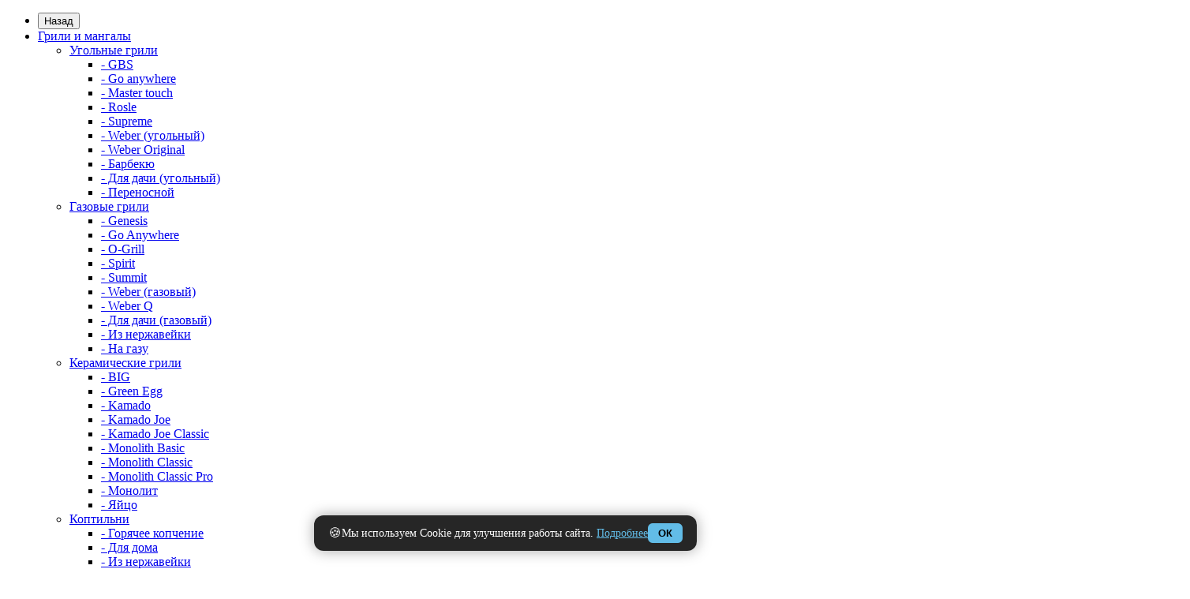

--- FILE ---
content_type: text/html; charset=utf-8
request_url: https://grill-club.ru/b-fire
body_size: 17016
content:
<!DOCTYPE html>
<!--[if IE]><![endif]-->
<!--[if IE 8 ]><html dir="ltr" lang="ru" class="iexpl"><![endif]-->
<!--[if IE 9 ]><html dir="ltr" lang="ru" class="iexpl"><![endif]-->
<!--[if (gt IE 9)|!(IE)]><!-->
<html dir="ltr" lang="ru" class="product-manufacturer-info-70 opacity_minus">
<!--<![endif]-->
<head>
<!-- CSS -->
<meta charset="UTF-8" />
<meta name="viewport" content="width=device-width, initial-scale=1">
<meta http-equiv="X-UA-Compatible" content="IE=edge">
<title>B-Fire — Надежные грили и барбекю для уличной кухни</title>

      
<base href="https://grill-club.ru/" />
<meta name="description" content="Продукция B-Fire на Grill-Club.ru – грили и аксессуары для идеального барбекю!" />
<meta name="keywords" content= "гриль, барбекю, B-Fire, газовые грили, угольные грили, уличная кухня, гриль для дома, профессиональные грили, качественные грили, Аксессуары для гриля" />
<meta property="og:title" content="B-Fire — Надежные грили и барбекю для уличной кухни" />
<meta property="og:type" content="website" />
<meta property="og:url" content="https://grill-club.ru/b-fire" />
<meta property="og:image" content="https://grill-club.ru/image/cache/catalog/brands/b-fire-80x80.png" />
<meta property="og:site_name" content="Grill Club" />
  <!-- Если используется объединённый минифицированный файл -->
  <link rel="preload" href="catalog/view/theme/revolution/stylesheet/stylesheet_min.css" as="style" onload="this.onload=null;this.rel='stylesheet'">
  <noscript><link rel="stylesheet" href="catalog/view/theme/revolution/stylesheet/stylesheet_min.css"></noscript>
<style>
#top2 .search {margin-top: 22px;}
#top2 #logo {margin-top: 8px;}
</style>
<script src="catalog/view/javascript/jquery/jquery-2.1.1.min.js"></script>
<script src="catalog/view/javascript/jquery/owl-carousel/owl.carousel.min.js"></script>
<link href="https://grill-club.ru/b-fire" rel="canonical" />
<link href="https://grill-club.ru/image/catalog/grill-club_logo_fav.svg" rel="icon" />
<script><!--
function max_height_div(div){var maxheight = 0;$(div).each(function(){$(this).removeAttr('style');if($(this).height() > maxheight){maxheight = $(this).height();}});$(div).height(maxheight);}
//--></script>

                            
</head>
<body>
<div class="all_content_mmenu">
	<div itemscope itemtype="http://schema.org/Organization" style="display:none;">
		<meta itemprop="name" content="Grill Club" />
		<link itemprop="url" href="https://grill-club.ru/b-fire" />
		<link itemprop="logo" href="https://grill-club.ru/image/catalog/grill-club_logo.png" />
					<meta itemprop="description" content="Продукция B-Fire на Grill-Club.ru – грили и аксессуары для идеального барбекю!" />
							<div itemprop="address" itemscope itemtype="http://schema.org/PostalAddress">
				<meta itemprop="postalCode" content="143443" />
				<meta itemprop="addressLocality" content="Красногорск" />
				<meta itemprop="streetAddress" content="ул. Ново-Никольская 122с1" />
			</div>
											<meta itemprop="telephone" content="+7 (495) 908-72-22
+7 (909) 986-76-37" />
							<meta itemprop="email" content="info@grill-club.ru" />	
						<link itemprop="sameAs" href="https://www.instagram.com/grillclub.ru" />
				<link itemprop="sameAs" href="https://www.youtube.com/channel/UCkncrUVCUy46hrxLz5ZpFew" />
				<link itemprop="sameAs" href="https://vk.com/grillclub" />
					</div>
<div id="pagefader2"></div>
<!--noindex-->
<div class="hidden-md hidden-lg">
	<nav class="mobilemenu navmenu mobcats navmenu-default navmenu-fixed-left offcanvas">
		<div class="collapse navbar-collapse navbar-ex1-collapse">
			<ul class="nav navbar-nav">
				<li><button data-toggle="offcanvas" data-target=".mobcats" data-canvas="body">Назад<i class="fa fa-chevron-right"></i></button></li>
																																															<li>
													<a href="http://grill-club.ru/grili-i-mangaly/" rel="nofollow">Грили и мангалы<span class="chevrond" data-toggle="collapse"><i class="fa fa-plus on"></i><i class="fa fa-minus off"></i></span></a>
																											<div class="collapse list-group-submenu">
															<ul class="list-unstyled">
																																	<li>
																		<a href="http://grill-club.ru/grili-i-mangaly/ugolnye-grili/" rel="nofollow">Угольные грили<span class="chevrond" data-toggle="collapse"><i class="fa fa-plus on"></i><i class="fa fa-minus off"></i></span></a>
																																					<div class="collapse list-group-submenu">
																				<ul class="list-unstyled">
																																											<li><a href="http://grill-club.ru/grili-i-mangaly/ugolnye-grili/gbs/" rel="nofollow">- GBS</a></li>
																																											<li><a href="http://grill-club.ru/grili-i-mangaly/ugolnye-grili/go-anywhere/" rel="nofollow">- Go anywhere</a></li>
																																											<li><a href="http://grill-club.ru/grili-i-mangaly/ugolnye-grili/master-touch/" rel="nofollow">- Master touch</a></li>
																																											<li><a href="http://grill-club.ru/grili-i-mangaly/ugolnye-grili/rosle-ugl/" rel="nofollow">- Rosle</a></li>
																																											<li><a href="http://grill-club.ru/grili-i-mangaly/ugolnye-grili/supreme/" rel="nofollow">- Supreme</a></li>
																																											<li><a href="http://grill-club.ru/grili-i-mangaly/ugolnye-grili/weber-ugolnyj/" rel="nofollow">- Weber (угольный)</a></li>
																																											<li><a href="http://grill-club.ru/grili-i-mangaly/ugolnye-grili/weber-original/" rel="nofollow">- Weber Original</a></li>
																																											<li><a href="http://grill-club.ru/grili-i-mangaly/ugolnye-grili/barbekju/" rel="nofollow">- Барбекю </a></li>
																																											<li><a href="http://grill-club.ru/grili-i-mangaly/ugolnye-grili/dlja-dachi-ugolnyj/" rel="nofollow">- Для дачи (угольный)</a></li>
																																											<li><a href="http://grill-club.ru/grili-i-mangaly/ugolnye-grili/perenosnoj/" rel="nofollow">- Переносной</a></li>
																																									</ul>
																			</div>
																																			</li>
																																	<li>
																		<a href="http://grill-club.ru/grili-i-mangaly/gazovye-grili/" rel="nofollow">Газовые грили<span class="chevrond" data-toggle="collapse"><i class="fa fa-plus on"></i><i class="fa fa-minus off"></i></span></a>
																																					<div class="collapse list-group-submenu">
																				<ul class="list-unstyled">
																																											<li><a href="http://grill-club.ru/grili-i-mangaly/gazovye-grili/genesis/" rel="nofollow">- Genesis</a></li>
																																											<li><a href="http://grill-club.ru/grili-i-mangaly/gazovye-grili/go-anywhere-gas/" rel="nofollow">- Go Anywhere</a></li>
																																											<li><a href="http://grill-club.ru/grili-i-mangaly/gazovye-grili/o-grill-gas/" rel="nofollow">- O-Grill</a></li>
																																											<li><a href="http://grill-club.ru/grili-i-mangaly/gazovye-grili/spirit/" rel="nofollow">- Spirit</a></li>
																																											<li><a href="http://grill-club.ru/grili-i-mangaly/gazovye-grili/summit/" rel="nofollow">- Summit</a></li>
																																											<li><a href="http://grill-club.ru/grili-i-mangaly/gazovye-grili/weber-gazovyj/" rel="nofollow">- Weber (газовый)</a></li>
																																											<li><a href="http://grill-club.ru/grili-i-mangaly/gazovye-grili/weber-q/" rel="nofollow">- Weber Q</a></li>
																																											<li><a href="http://grill-club.ru/grili-i-mangaly/gazovye-grili/dlja-dachi-gazovyj/" rel="nofollow">- Для дачи (газовый)</a></li>
																																											<li><a href="http://grill-club.ru/grili-i-mangaly/gazovye-grili/iz-nerzhavejki-gaz/" rel="nofollow">- Из нержавейки</a></li>
																																											<li><a href="http://grill-club.ru/grili-i-mangaly/gazovye-grili/na-gazu/" rel="nofollow">- На газу</a></li>
																																									</ul>
																			</div>
																																			</li>
																																	<li>
																		<a href="http://grill-club.ru/grili-i-mangaly/keramicheskie-grili/" rel="nofollow">Керамические грили<span class="chevrond" data-toggle="collapse"><i class="fa fa-plus on"></i><i class="fa fa-minus off"></i></span></a>
																																					<div class="collapse list-group-submenu">
																				<ul class="list-unstyled">
																																											<li><a href="http://grill-club.ru/grili-i-mangaly/keramicheskie-grili/big/" rel="nofollow">- BIG</a></li>
																																											<li><a href="http://grill-club.ru/grili-i-mangaly/keramicheskie-grili/green-egg/" rel="nofollow">- Green Egg</a></li>
																																											<li><a href="http://grill-club.ru/grili-i-mangaly/keramicheskie-grili/kamado/" rel="nofollow">- Kamado</a></li>
																																											<li><a href="http://grill-club.ru/grili-i-mangaly/keramicheskie-grili/kamado-joe-keramika/" rel="nofollow">- Kamado Joe</a></li>
																																											<li><a href="http://grill-club.ru/grili-i-mangaly/keramicheskie-grili/kamado-joe-classic/" rel="nofollow">- Kamado Joe Classic</a></li>
																																											<li><a href="http://grill-club.ru/grili-i-mangaly/keramicheskie-grili/monolith-basic/" rel="nofollow">- Monolith Basic</a></li>
																																											<li><a href="http://grill-club.ru/grili-i-mangaly/keramicheskie-grili/monolith-classic/" rel="nofollow">- Monolith Classic</a></li>
																																											<li><a href="http://grill-club.ru/grili-i-mangaly/keramicheskie-grili/monolith-classic-pro/" rel="nofollow">- Monolith Classic Pro</a></li>
																																											<li><a href="http://grill-club.ru/grili-i-mangaly/keramicheskie-grili/monolit/" rel="nofollow">- Монолит</a></li>
																																											<li><a href="http://grill-club.ru/grili-i-mangaly/keramicheskie-grili/jajtso/" rel="nofollow">- Яйцо</a></li>
																																									</ul>
																			</div>
																																			</li>
																																	<li>
																		<a href="http://grill-club.ru/grili-i-mangaly/koptilni/" rel="nofollow">Коптильни<span class="chevrond" data-toggle="collapse"><i class="fa fa-plus on"></i><i class="fa fa-minus off"></i></span></a>
																																					<div class="collapse list-group-submenu">
																				<ul class="list-unstyled">
																																											<li><a href="http://grill-club.ru/grili-i-mangaly/koptilni/gorjachee-kopchenie/" rel="nofollow">- Горячее копчение</a></li>
																																											<li><a href="http://grill-club.ru/grili-i-mangaly/koptilni/dlja-doma/" rel="nofollow">- Для дома</a></li>
																																											<li><a href="http://grill-club.ru/grili-i-mangaly/koptilni/iz-nerzhavejki-koptilni/" rel="nofollow">- Из нержавейки</a></li>
																																											<li><a href="http://grill-club.ru/grili-i-mangaly/koptilni/na-gazu-koptilni/" rel="nofollow">- На газу</a></li>
																																											<li><a href="http://grill-club.ru/grili-i-mangaly/koptilni/na-ugljax/" rel="nofollow">- На углях</a></li>
																																											<li><a href="http://grill-club.ru/grili-i-mangaly/koptilni/pelletnyj/" rel="nofollow">- Пеллетный</a></li>
																																											<li><a href="http://grill-club.ru/grili-i-mangaly/koptilni/s-gidrozatvorom/" rel="nofollow">- С гидрозатвором</a></li>
																																											<li><a href="http://grill-club.ru/grili-i-mangaly/koptilni/smoker/" rel="nofollow">- Смокер</a></li>
																																											<li><a href="http://grill-club.ru/grili-i-mangaly/koptilni/xolodnoe-kopchenie/" rel="nofollow">- Холодное копчение</a></li>
																																									</ul>
																			</div>
																																			</li>
																																	<li>
																		<a href="http://grill-club.ru/grili-i-mangaly/drovyanye-grili/" rel="nofollow">Дровяные грили<span class="chevrond" data-toggle="collapse"><i class="fa fa-plus on"></i><i class="fa fa-minus off"></i></span></a>
																																					<div class="collapse list-group-submenu">
																				<ul class="list-unstyled">
																																											<li><a href="http://grill-club.ru/grili-i-mangaly/drovyanye-grili/ochag/" rel="nofollow">- Очаг</a></li>
																																									</ul>
																			</div>
																																			</li>
																																	<li>
																		<a href="http://grill-club.ru/grili-i-mangaly/elektricheskie-grili/" rel="nofollow">Электрические грили<span class="chevrond" data-toggle="collapse"><i class="fa fa-plus on"></i><i class="fa fa-minus off"></i></span></a>
																																					<div class="collapse list-group-submenu">
																				<ul class="list-unstyled">
																																											<li><a href="http://grill-club.ru/grili-i-mangaly/elektricheskie-grili/weeber-pulse/" rel="nofollow">- Weber Pulse</a></li>
																																											<li><a href="http://grill-club.ru/grili-i-mangaly/elektricheskie-grili/weeber-q/" rel="nofollow">- Weber Q</a></li>
																																									</ul>
																			</div>
																																			</li>
																																	<li>
																		<a href="http://grill-club.ru/grili-i-mangaly/portativnye-grili/" rel="nofollow">Портативные грили<span class="chevrond" data-toggle="collapse"><i class="fa fa-plus on"></i><i class="fa fa-minus off"></i></span></a>
																																					<div class="collapse list-group-submenu">
																				<ul class="list-unstyled">
																																											<li><a href="http://grill-club.ru/grili-i-mangaly/portativnye-grili/weber-portable/" rel="nofollow">- Weber</a></li>
																																											<li><a href="http://grill-club.ru/grili-i-mangaly/portativnye-grili/na-ugljax-portable/" rel="nofollow">- На углях</a></li>
																																									</ul>
																			</div>
																																			</li>
																																	<li>
																		<a href="http://grill-club.ru/grili-i-mangaly/vstraivaemye-grili/" rel="nofollow">Встраиваемые грили</a>
																																			</li>
																																	<li>
																		<a href="http://grill-club.ru/grili-i-mangaly/ulichnye-ochagi/" rel="nofollow">Уличные очаги</a>
																																			</li>
																															</ul>
														</div>
																									</li>
																							<li>
													<a href="http://grill-club.ru/aksessuary/" rel="nofollow">Аксессуары<span class="chevrond" data-toggle="collapse"><i class="fa fa-plus on"></i><i class="fa fa-minus off"></i></span></a>
																											<div class="collapse list-group-submenu">
															<ul class="list-unstyled">
																																	<li>
																		<a href="http://grill-club.ru/aksessuary/zapchasti/" rel="nofollow">Запчасти<span class="chevrond" data-toggle="collapse"><i class="fa fa-plus on"></i><i class="fa fa-minus off"></i></span></a>
																																					<div class="collapse list-group-submenu">
																				<ul class="list-unstyled">
																																											<li><a href="http://grill-club.ru/aksessuary/zapchasti/gazovye-shlangi/" rel="nofollow">- Газовые шланги</a></li>
																																											<li><a href="http://grill-club.ru/aksessuary/zapchasti/kryshki/" rel="nofollow">- Крышки</a></li>
																																											<li><a href="http://grill-club.ru/aksessuary/zapchasti/nagrevatelnye-elementy/" rel="nofollow">- Нагревательные элементы</a></li>
																																											<li><a href="http://grill-club.ru/aksessuary/zapchasti/pruzhiny/" rel="nofollow">- Пружины</a></li>
																																											<li><a href="http://grill-club.ru/aksessuary/zapchasti/reshetki/" rel="nofollow">- Решетки</a></li>
																																											<li><a href="http://grill-club.ru/aksessuary/zapchasti/ruchki/" rel="nofollow">- Ручки</a></li>
																																											<li><a href="http://grill-club.ru/aksessuary/zapchasti/stoliki/" rel="nofollow">- Столики</a></li>
																																											<li><a href="http://grill-club.ru/aksessuary/zapchasti/termometri/" rel="nofollow">- Термометры</a></li>
																																									</ul>
																			</div>
																																			</li>
																																	<li>
																		<a href="http://grill-club.ru/aksessuary/reshetki-dlja-grilja/" rel="nofollow">Решетки для гриля<span class="chevrond" data-toggle="collapse"><i class="fa fa-plus on"></i><i class="fa fa-minus off"></i></span></a>
																																					<div class="collapse list-group-submenu">
																				<ul class="list-unstyled">
																																											<li><a href="http://grill-club.ru/aksessuary/reshetki-dlja-grilja/antiprigarnye/" rel="nofollow">- Антипригарные</a></li>
																																											<li><a href="http://grill-club.ru/aksessuary/reshetki-dlja-grilja/iz-nerzhavejki-reshetki/" rel="nofollow">- Из нержавейки</a></li>
																																											<li><a href="http://grill-club.ru/aksessuary/reshetki-dlja-grilja/kruglye/" rel="nofollow">- Круглые</a></li>
																																											<li><a href="http://grill-club.ru/aksessuary/reshetki-dlja-grilja/podstavki/" rel="nofollow">- Подставки</a></li>
																																											<li><a href="http://grill-club.ru/aksessuary/reshetki-dlja-grilja/s-poddonom/" rel="nofollow">- С поддоном </a></li>
																																											<li><a href="http://grill-club.ru/aksessuary/reshetki-dlja-grilja/setki/" rel="nofollow">- Сетки</a></li>
																																											<li><a href="http://grill-club.ru/aksessuary/reshetki-dlja-grilja/chugunnye/" rel="nofollow">- Чугунные</a></li>
																																									</ul>
																			</div>
																																			</li>
																																	<li>
																		<a href="http://grill-club.ru/aksessuary/skovoroda-gril/" rel="nofollow">Сковорода гриль<span class="chevrond" data-toggle="collapse"><i class="fa fa-plus on"></i><i class="fa fa-minus off"></i></span></a>
																																					<div class="collapse list-group-submenu">
																				<ul class="list-unstyled">
																																											<li><a href="http://grill-club.ru/aksessuary/skovoroda-gril/2019/" rel="nofollow">- 2019</a></li>
																																											<li><a href="http://grill-club.ru/aksessuary/skovoroda-gril/2020/" rel="nofollow">- 2020</a></li>
																																											<li><a href="http://grill-club.ru/aksessuary/skovoroda-gril/vok/" rel="nofollow">- ВОК</a></li>
																																											<li><a href="http://grill-club.ru/aksessuary/skovoroda-gril/plancha/" rel="nofollow">- Планча</a></li>
																																											<li><a href="http://grill-club.ru/aksessuary/skovoroda-gril/chugunnye-skovorodi/" rel="nofollow">- Чугунные</a></li>
																																									</ul>
																			</div>
																																			</li>
																																	<li>
																		<a href="http://grill-club.ru/aksessuary/ugolnye-brikety/" rel="nofollow">Угольные брикеты<span class="chevrond" data-toggle="collapse"><i class="fa fa-plus on"></i><i class="fa fa-minus off"></i></span></a>
																																					<div class="collapse list-group-submenu">
																				<ul class="list-unstyled">
																																											<li><a href="http://grill-club.ru/aksessuary/ugolnye-brikety/weber-brikety/" rel="nofollow">- Weber</a></li>
																																											<li><a href="http://grill-club.ru/aksessuary/ugolnye-brikety/brikety/" rel="nofollow">- Брикеты</a></li>
																																											<li><a href="http://grill-club.ru/aksessuary/ugolnye-brikety/nabory/" rel="nofollow">- Наборы </a></li>
																																									</ul>
																			</div>
																																			</li>
																																	<li>
																		<a href="http://grill-club.ru/aksessuary/schepa-dlja-kopchenija/" rel="nofollow">Щепа для копчения<span class="chevrond" data-toggle="collapse"><i class="fa fa-plus on"></i><i class="fa fa-minus off"></i></span></a>
																																					<div class="collapse list-group-submenu">
																				<ul class="list-unstyled">
																																											<li><a href="http://grill-club.ru/aksessuary/schepa-dlja-kopchenija/dlja-govjadiny/" rel="nofollow">- Для говядины</a></li>
																																											<li><a href="http://grill-club.ru/aksessuary/schepa-dlja-kopchenija/dlja-kuritsy/" rel="nofollow">- Для курицы</a></li>
																																											<li><a href="http://grill-club.ru/aksessuary/schepa-dlja-kopchenija/dlja-ryby/" rel="nofollow">- Для рыбы</a></li>
																																											<li><a href="http://grill-club.ru/aksessuary/schepa-dlja-kopchenija/dlja-svininy/" rel="nofollow">- Для свинины</a></li>
																																											<li><a href="http://grill-club.ru/aksessuary/schepa-dlja-kopchenija/dlja-xolodnogo-kopchenija/" rel="nofollow">- Для холодного копчения</a></li>
																																											<li><a href="http://grill-club.ru/aksessuary/schepa-dlja-kopchenija/pelety/" rel="nofollow">- Пеллеты</a></li>
																																											<li><a href="http://grill-club.ru/aksessuary/schepa-dlja-kopchenija/shpon/" rel="nofollow">- Шпон</a></li>
																																											<li><a href="http://grill-club.ru/aksessuary/schepa-dlja-kopchenija/schepa/" rel="nofollow">- Щепа</a></li>
																																									</ul>
																			</div>
																																			</li>
																																	<li>
																		<a href="http://grill-club.ru/aksessuary/elektricheskie-vertela/" rel="nofollow">Электровертелы<span class="chevrond" data-toggle="collapse"><i class="fa fa-plus on"></i><i class="fa fa-minus off"></i></span></a>
																																					<div class="collapse list-group-submenu">
																				<ul class="list-unstyled">
																																											<li><a href="http://grill-club.ru/aksessuary/elektricheskie-vertela/s-elektroprivodom/" rel="nofollow">- С электроприводом</a></li>
																																											<li><a href="http://grill-club.ru/aksessuary/elektricheskie-vertela/elektrovertela/" rel="nofollow">- Электровертела</a></li>
																																									</ul>
																			</div>
																																			</li>
																																	<li>
																		<a href="http://grill-club.ru/aksessuary/instrumenty-i-nabory/" rel="nofollow">Инструменты и наборы<span class="chevrond" data-toggle="collapse"><i class="fa fa-plus on"></i><i class="fa fa-minus off"></i></span></a>
																																					<div class="collapse list-group-submenu">
																				<ul class="list-unstyled">
																																											<li><a href="http://grill-club.ru/aksessuary/instrumenty-i-nabory/vilki/" rel="nofollow">- Вилки</a></li>
																																											<li><a href="http://grill-club.ru/aksessuary/instrumenty-i-nabory/derzhateli/" rel="nofollow">- Держатели</a></li>
																																											<li><a href="http://grill-club.ru/aksessuary/instrumenty-i-nabory/doski/" rel="nofollow">- Доски</a></li>
																																											<li><a href="http://grill-club.ru/aksessuary/instrumenty-i-nabory/kogti/" rel="nofollow">- Когти</a></li>
																																											<li><a href="http://grill-club.ru/aksessuary/instrumenty-i-nabory/lopatki/" rel="nofollow">- Лопатки</a></li>
																																											<li><a href="http://grill-club.ru/aksessuary/instrumenty-i-nabory/nozhi/" rel="nofollow">- Ножи</a></li>
																																											<li><a href="http://grill-club.ru/aksessuary/instrumenty-i-nabory/pressa/" rel="nofollow">- Пресса</a></li>
																																									</ul>
																			</div>
																																			</li>
																																	<li>
																		<a href="http://grill-club.ru/aksessuary/vsyo-dlya-rozzhiga/" rel="nofollow">Всё для розжига<span class="chevrond" data-toggle="collapse"><i class="fa fa-plus on"></i><i class="fa fa-minus off"></i></span></a>
																																					<div class="collapse list-group-submenu">
																				<ul class="list-unstyled">
																																											<li><a href="http://grill-club.ru/aksessuary/vsyo-dlya-rozzhiga/brikety-dlya-rozjiga/" rel="nofollow">- Брикеты</a></li>
																																											<li><a href="http://grill-club.ru/aksessuary/vsyo-dlya-rozzhiga/zazhigalki/" rel="nofollow">- Зажигалки</a></li>
																																											<li><a href="http://grill-club.ru/aksessuary/vsyo-dlya-rozzhiga/kubiki-dlja-rozzhiga/" rel="nofollow">- Кубики для розжига</a></li>
																																											<li><a href="http://grill-club.ru/aksessuary/vsyo-dlya-rozzhiga/lotki/" rel="nofollow">- Лотки</a></li>
																																											<li><a href="http://grill-club.ru/aksessuary/vsyo-dlya-rozzhiga/fen-dlja-rozzhiga/" rel="nofollow">- Фен для розжига</a></li>
																																											<li><a href="http://grill-club.ru/aksessuary/vsyo-dlya-rozzhiga/elektricheskij-rozzhig/" rel="nofollow">- Электрический розжиг</a></li>
																																									</ul>
																			</div>
																																			</li>
																																	<li>
																		<a href="http://grill-club.ru/aksessuary/posuda-i-protivni/" rel="nofollow">Посуда и противни<span class="chevrond" data-toggle="collapse"><i class="fa fa-plus on"></i><i class="fa fa-minus off"></i></span></a>
																																					<div class="collapse list-group-submenu">
																				<ul class="list-unstyled">
																																											<li><a href="http://grill-club.ru/aksessuary/posuda-i-protivni/gollandskie-duxovki/" rel="nofollow">- Голландские духовки</a></li>
																																											<li><a href="http://grill-club.ru/aksessuary/posuda-i-protivni/dlja-pitstsy/" rel="nofollow">- Для пиццы</a></li>
																																											<li><a href="http://grill-club.ru/aksessuary/posuda-i-protivni/zharochnaja-poverxnost/" rel="nofollow">- Жарочная поверхность</a></li>
																																											<li><a href="http://grill-club.ru/aksessuary/posuda-i-protivni/kastrjuli/" rel="nofollow">- Кастрюли</a></li>
																																											<li><a href="http://grill-club.ru/aksessuary/posuda-i-protivni/nabory-priborov/" rel="nofollow">- Наборы приборов</a></li>
																																											<li><a href="http://grill-club.ru/aksessuary/posuda-i-protivni/protveni/" rel="nofollow">- Противни</a></li>
																																											<li><a href="http://grill-club.ru/aksessuary/posuda-i-protivni/formy-dlja-vypechki/" rel="nofollow">- Формы для выпечки</a></li>
																																									</ul>
																			</div>
																																			</li>
																																	<li>
																		<a href="http://grill-club.ru/aksessuary/ugol-i-brikety/" rel="nofollow">Уголь для мангала</a>
																																			</li>
																																	<li>
																		<a href="http://grill-club.ru/aksessuary/reshetki-i-shampury/" rel="nofollow">Шампура для мангала<span class="chevrond" data-toggle="collapse"><i class="fa fa-plus on"></i><i class="fa fa-minus off"></i></span></a>
																																					<div class="collapse list-group-submenu">
																				<ul class="list-unstyled">
																																											<li><a href="http://grill-club.ru/aksessuary/reshetki-i-shampury/nabory-shampury/" rel="nofollow">- Наборы</a></li>
																																											<li><a href="http://grill-club.ru/aksessuary/reshetki-i-shampury/samokruty/" rel="nofollow">- Самокруты</a></li>
																																									</ul>
																			</div>
																																			</li>
																																	<li>
																		<a href="http://grill-club.ru/aksessuary/chistka-grilya/" rel="nofollow">Чистка гриля</a>
																																			</li>
																																	<li>
																		<a href="http://grill-club.ru/aksessuary/gazovye-ballony/" rel="nofollow">Газовые баллоны<span class="chevrond" data-toggle="collapse"><i class="fa fa-plus on"></i><i class="fa fa-minus off"></i></span></a>
																																					<div class="collapse list-group-submenu">
																				<ul class="list-unstyled">
																																											<li><a href="http://grill-club.ru/aksessuary/gazovye-ballony/balon/" rel="nofollow">- Баллон</a></li>
																																											<li><a href="http://grill-club.ru/aksessuary/gazovye-ballony/propanovyj-balon/" rel="nofollow">- Пропановый баллон</a></li>
																																											<li><a href="http://grill-club.ru/aksessuary/gazovye-ballony/shlang/" rel="nofollow">- Шланг</a></li>
																																									</ul>
																			</div>
																																			</li>
																																	<li>
																		<a href="http://grill-club.ru/aksessuary/vsyo-dlya-kopcheniya/" rel="nofollow">Аксессуары для копчения<span class="chevrond" data-toggle="collapse"><i class="fa fa-plus on"></i><i class="fa fa-minus off"></i></span></a>
																																					<div class="collapse list-group-submenu">
																				<ul class="list-unstyled">
																																											<li><a href="http://grill-club.ru/aksessuary/vsyo-dlya-kopcheniya/generatory-dyma/" rel="nofollow">- Генераторы дыма</a></li>
																																									</ul>
																			</div>
																																			</li>
																																	<li>
																		<a href="http://grill-club.ru/aksessuary/kamni-dlya-piccy/" rel="nofollow">Камни для пиццы<span class="chevrond" data-toggle="collapse"><i class="fa fa-plus on"></i><i class="fa fa-minus off"></i></span></a>
																																					<div class="collapse list-group-submenu">
																				<ul class="list-unstyled">
																																											<li><a href="http://grill-club.ru/aksessuary/kamni-dlya-piccy/keramicheskie-kamni/" rel="nofollow">- Керамические камни</a></li>
																																									</ul>
																			</div>
																																			</li>
																																	<li>
																		<a href="http://grill-club.ru/aksessuary/podstavki-i-rostery/" rel="nofollow">Подставки и ростеры<span class="chevrond" data-toggle="collapse"><i class="fa fa-plus on"></i><i class="fa fa-minus off"></i></span></a>
																																					<div class="collapse list-group-submenu">
																				<ul class="list-unstyled">
																																											<li><a href="http://grill-club.ru/aksessuary/podstavki-i-rostery/dlja-grilja/" rel="nofollow">- Для гриля</a></li>
																																											<li><a href="http://grill-club.ru/aksessuary/podstavki-i-rostery/dlja-reber/" rel="nofollow">- Для ребер</a></li>
																																											<li><a href="http://grill-club.ru/aksessuary/podstavki-i-rostery/roster/" rel="nofollow">- Ростер </a></li>
																																									</ul>
																			</div>
																																			</li>
																																	<li>
																		<a href="http://grill-club.ru/aksessuary/vertely-i-nasadki/" rel="nofollow">Вертелы для мангала</a>
																																			</li>
																																	<li>
																		<a href="http://grill-club.ru/aksessuary/poddony-dlya-zhira/" rel="nofollow">Поддоны для жира</a>
																																			</li>
																																	<li>
																		<a href="http://grill-club.ru/aksessuary/fartuki-i-perchatki/" rel="nofollow">Фартуки и перчатки<span class="chevrond" data-toggle="collapse"><i class="fa fa-plus on"></i><i class="fa fa-minus off"></i></span></a>
																																					<div class="collapse list-group-submenu">
																				<ul class="list-unstyled">
																																											<li><a href="http://grill-club.ru/aksessuary/fartuki-i-perchatki/perchatki/" rel="nofollow">- Перчатки</a></li>
																																											<li><a href="http://grill-club.ru/aksessuary/fartuki-i-perchatki/fartuk/" rel="nofollow">- Фартук</a></li>
																																									</ul>
																			</div>
																																			</li>
																																	<li>
																		<a href="http://grill-club.ru/aksessuary/termometry/" rel="nofollow">Термометры</a>
																																			</li>
																																	<li>
																		<a href="http://grill-club.ru/aksessuary/zharootsekateli/" rel="nofollow">Жароотсекатели</a>
																																			</li>
																																	<li>
																		<a href="http://grill-club.ru/aksessuary/stoly-i-telezhki/" rel="nofollow">Столы и тележки</a>
																																			</li>
																																	<li>
																		<a href="http://grill-club.ru/aksessuary/polki-i-nozhki/" rel="nofollow">Полки и ножки</a>
																																			</li>
																																	<li>
																		<a href="http://grill-club.ru/aksessuary/knigi-receptov/" rel="nofollow">Книги рецептов</a>
																																			</li>
																																	<li>
																		<a href="http://grill-club.ru/aksessuary/chehly/" rel="nofollow">Чехлы<span class="chevrond" data-toggle="collapse"><i class="fa fa-plus on"></i><i class="fa fa-minus off"></i></span></a>
																																					<div class="collapse list-group-submenu">
																				<ul class="list-unstyled">
																																											<li><a href="http://grill-club.ru/aksessuary/chehly/sumki/" rel="nofollow">- Сумки</a></li>
																																											<li><a href="http://grill-club.ru/aksessuary/chehly/chexly/" rel="nofollow">- Чехлы</a></li>
																																									</ul>
																			</div>
																																			</li>
																																	<li>
																		<a href="http://grill-club.ru/aksessuary/podarochnye-sertifikaty/" rel="nofollow">Подарочные сертификаты</a>
																																			</li>
																															</ul>
														</div>
																									</li>
																							<li>
													<a href="http://grill-club.ru/dachnyj-komfort/" rel="nofollow">Дачный комфорт<span class="chevrond" data-toggle="collapse"><i class="fa fa-plus on"></i><i class="fa fa-minus off"></i></span></a>
																											<div class="collapse list-group-submenu">
															<ul class="list-unstyled">
																																	<li>
																		<a href="http://grill-club.ru/dachnyj-komfort/ulichnye-obogrevateli/" rel="nofollow">Уличные обогреватели</a>
																																			</li>
																															</ul>
														</div>
																									</li>
																																												</ul>
		</div>
	</nav>
	<nav class="mobilemenu navmenu moblinks navmenu-default navmenu-fixed-left offcanvas">
		<div class="collapse navbar-collapse navbar-ex1-collapse">
		  <ul class="nav navbar-nav">
			<li><button data-toggle="offcanvas" data-target=".moblinks" data-canvas="body">Назад<i class="fa fa-chevron-right"></i></button></li>
															<li><a href="about-us" rel="nofollow">О нас</a></li>
									<li><a href="dostavka-oplata" rel="nofollow">Доставка и оплата</a></li>
									<li><a href="contact-us" rel="nofollow">Контакты</a></li>
																<li class="foroppro_mob" style="display:none;"></li>
		  </ul>
		</div>
	</nav>
	<script><!--
	$(".mobilemenu .chevrond").click(function () {
		$(this).siblings(".collapsible").toggle();
		$(this).toggleClass("hided");
		$(this).parent().next().toggleClass("in");
	});
	--></script>
</div>
<!--/noindex-->
<header>
		<div id="top">
		<div class="container">
														<div class="hidden-sm hidden-md hidden-lg mobile_info">
					<div class="navbar navbar-default pull-left">
																					<button type="button" class="navbar-toggle" data-toggle="offcanvas"
								data-target=".navmenu.moblinks" data-canvas="body">
								<i class="fa fa-info" aria-hidden="true"></i>
								<span class="hidden-xs">Информация</span>
								<i class="fa fa-chevron-left"></i>
								</button>
																		</div>
				</div>
								<div class="top-links hidden-xs verh nav pull-left text-center">
																							<a href="about-us">О нас</a>
													<a href="dostavka-oplata">Доставка и оплата</a>
													<a href="contact-us">Контакты</a>
																					<span class="foroppro" style="display:none;"></span>
				</div>
										<div class="top-links verh nav pull-right ">
					<ul class="list-inline">
																		<li><a href="http://grill-club.ru/compare-products/" class="dropdown-toggle"><span id="compare-total"><i class="fa fa-bar-chart"></i><span class="hidden-xs hidden-sm">Сравнение</span><sup>0</sup></span></a></li>						<li><a href="https://grill-club.ru/wishlist/" class="dropdown-toggle"><span id="wishlist-total"><i class="fa fa-heart"></i><span class="hidden-xs hidden-sm">Закладки</span><sup>0</sup></span></a></li>													<li class="dropdown "><a href="https://grill-club.ru/my-account/" title="Личный кабинет" class="dropdown-toggle" data-toggle="dropdown"><i class="fa fa-user"></i> <span class="hidden-xs hidden-sm">Личный кабинет</span><i class="fa fa-chevron-down strdown"></i></a>
								<ul class="dropdown-menu dropdown-menu-right">
																											<li><a href="javascript:void(0);" onclick="get_revpopup_login();">Авторизация</a></li>
																		<li><a href="https://grill-club.ru/create-account/">Регистрация</a></li>
																</ul>
							</li>
											</ul>
				</div>
					</div>
	</div>
		<div id="top2">
	  <div class="container">
		<div class="row">
		<div class="col-xs-12 col-sm-6 col-md-3">
			<div id="logo">
			  								  <a href="http://grill-club.ru/"><img src="https://grill-club.ru/image/catalog/grill-club_logo.png" title="Grill Club" alt="Grill Club" class="img-responsive" /></a>
							  			</div>
		</div>
				<div class="hidden-xs hidden-sm bigsearch col-xs-12 col-sm-6 col-md-6">
								<div class="search input-group">	
		<div class="change_category input-group-btn">
			<button type="button" class="change_category_button btn btn-default btn-lg dropdown-toggle" data-toggle="dropdown">
								<span class="category-name">Везде</span><i class="fa fa-chevron-down"></i>
			</button>
			<ul class="dropdown-menu catsearch">
				<li><a href="#" onclick="return false;" class="0">Везде</a></li>
								<li><a href="#" onclick="return false;" class="59">Грили и мангалы</a></li>
								<li><a href="#" onclick="return false;" class="95">Аксессуары</a></li>
								<li><a href="#" onclick="return false;" class="97">Гриль клаб рекомендует</a></li>
								<li><a href="#" onclick="return false;" class="99883333">Дачный комфорт</a></li>
							</ul>
			<input class="selected_category" type="hidden" name="category_id" value="0" />
		</div>
		<input type="text" name="search" value="" placeholder="Поиск товара по каталогу" class="form-control input-lg" />
		<span class="search_button input-group-btn">
			<button type="button" class="search-button btn btn-default btn-lg search_button">
				<i class="fa fa-search"></i>
			</button>
		</span>
	</div>
	<script><!--
	$('.search a').click(function(){
		$(".selected_category").val($(this).attr('class'));
		$('.change_category_button').html('<span class="category-name">' + $(this).html() + '</span><i class="fa fa-chevron-down"></i>');
	});
	//--></script>
					</div>
							<div class="col-xs-12 col-sm-6 col-md-3 ">
				<div class="header_conts t-ar">
					<div class="tel">
													<span class="header_phone_image"><img src="https://grill-club.ru/image/cache/catalog/phonecall-32x32.png" alt=""/></span>
												<div class="header_phone_nomer">
															<span class="s11">Прием заказов: 09:00 - 22:00</span>
																																						<button type="button" class="dropdown-toggle" data-toggle="dropdown" aria-expanded="true">
									<span class="s22">
										<span class="telefon">+7 (909)</span> 986-76-37																				<i class="fa fa-chevron-down"></i>
																			</span>
								</button>
																														<ul class="dropdown-menu dropdown-menu-right dop_contss">
																		<li>
										<a onclick="get_revpopup_phone();"><i class="fa fa-reply-all" aria-hidden="true"></i>Заказать обратный звонок</a>
									</li>
																											<li class="divider"></li>
																																																			<li><a href="tel:+79099867637"><span><i class="fa fa-mobile"></i><span>+7 (909) 986-76-37</span></span></a></li>
																																												<li><a href="mailto:info@grill-club.ru"><span><i class="fa fa-envelope"></i><span>info@grill-club.ru</span></span></a></li>
																																												<li><a href="https://yandex.ru/maps/-/CKuZAFic"><span><i class="fa fa-map-marker"></i><span>Красногорск, ул. Ново-Никольская, д.122, стр.1, ТЦ «Клён»</span></span></a></li>
																																															</ul>	
													</div>
					</div>
														</div>
			</div>
								<div class="hidden-md hidden-lg mobsearch col-xs-12 col-sm-12">
			<!--noindex-->
								<div class="search input-group">	
		<div class="change_category input-group-btn">
			<button type="button" class="change_category_button btn btn-default btn-lg dropdown-toggle" data-toggle="dropdown">
								<span class="category-name">Везде</span><i class="fa fa-chevron-down"></i>
			</button>
			<ul class="dropdown-menu catsearch">
				<li><a href="#" onclick="return false;" class="0">Везде</a></li>
								<li><a href="#" onclick="return false;" class="59">Грили и мангалы</a></li>
								<li><a href="#" onclick="return false;" class="95">Аксессуары</a></li>
								<li><a href="#" onclick="return false;" class="97">Гриль клаб рекомендует</a></li>
								<li><a href="#" onclick="return false;" class="99883333">Дачный комфорт</a></li>
							</ul>
			<input class="selected_category" type="hidden" name="category_id" value="0" />
		</div>
		<input type="text" name="search" value="" placeholder="Поиск товара по каталогу" class="form-control input-lg" />
		<span class="search_button input-group-btn">
			<button type="button" class="search-button btn btn-default btn-lg search_button">
				<i class="fa fa-search"></i>
			</button>
		</span>
	</div>
	<script><!--
	$('.search a').click(function(){
		$(".selected_category").val($(this).attr('class'));
		$('.change_category_button').html('<span class="category-name">' + $(this).html() + '</span><i class="fa fa-chevron-down"></i>');
	});
	//--></script>
						<!--/noindex-->
		</div>
				</div>
	  </div>
	</div>
		<!--noindex-->
			<div id="top3_links" class="clearfix hidden-md hidden-lg">
			<div class="container">
				<div class="row">
					<div class="top-links col-xs-12">
							<ul class="list-inline">
																							</ul>
					</div>
				</div>
			</div>
		</div>
		<!--/noindex-->
		<div id="top3" class="clearfix ">
		<div class="container">
			<div class="row image_in_ico_row">
														<div class="col-xs-6 hidden-md hidden-lg">
						<div id="menu2_button" class="page-fader inhome">
															<div class="box-heading" data-toggle="offcanvas" data-target=".navmenu.mobcats" data-canvas="body"><i class="fa fa-bars"></i>Каталог<span class="hidden-xs"> товаров</span><span class="icorightmenu"><i class="fa fa-chevron-down"></i></span></div>
													</div>
					</div>
															<div class="hidden-xs hidden-sm col-md-9">
						<nav id="menu">
							<div class="collapse navbar-collapse navbar-ex1-collapse">
							  <ul class="nav dblock_zadergkaoff navbar-nav">
															    																														<li><a href="http://grill-club.ru/grili-i-mangaly/"><i class="am_category_icon hidden-md fa none hidden"></i>Грили и мангалы<span class="icorightmenu"><i class="fa fa-chevron-down"></i></span></a>
											<span class="dropdown-toggle visible-xs visible-sm"><i class="fa fa-plus"></i><i class="fa fa-minus"></i></span>
											  <div class="mmmenu" style="position: initial">
												  <div class="dropdown-menu">
													<div class="dropdown-inner">
																											<div class="image_in_ico_59 refine_categories clearfix">
																															<a class="col-sm-2 col-lg-2" href="http://grill-club.ru/grili-i-mangaly/ugolnye-grili/">
																	<img src="https://grill-club.ru/image/cache/catalog/cat-pics/grill_ugol-80x80.jpg" title="Угольные грили" alt="Угольные грили" /><span>Угольные грили</span>
																</a>
																															<a class="col-sm-2 col-lg-2" href="http://grill-club.ru/grili-i-mangaly/gazovye-grili/">
																	<img src="https://grill-club.ru/image/cache/catalog/product-pics/weber_summit_s470_gbs-0-80x80.jpg" title="Газовые грили" alt="Газовые грили" /><span>Газовые грили</span>
																</a>
																															<a class="col-sm-2 col-lg-2" href="http://grill-club.ru/grili-i-mangaly/keramicheskie-grili/">
																	<img src="https://grill-club.ru/image/cache/catalog/monolith/121030-monolith-grill-lechef-pro-serie-2-0-schwarz-00-80x80.jpg" title="Керамические грили" alt="Керамические грили" /><span>Керамические грили</span>
																</a>
																															<a class="col-sm-2 col-lg-2" href="http://grill-club.ru/grili-i-mangaly/koptilni/">
																	<img src="https://grill-club.ru/image/cache/catalog/cat-pics/smokers-80x80.jpg" title="Коптильни" alt="Коптильни" /><span>Коптильни</span>
																</a>
																															<a class="col-sm-2 col-lg-2" href="http://grill-club.ru/grili-i-mangaly/drovyanye-grili/">
																	<img src="https://grill-club.ru/image/cache/catalog/product-pics/fornetto_oven-0-80x80.jpg" title="Дровяные грили" alt="Дровяные грили" /><span>Дровяные грили</span>
																</a>
																															<a class="col-sm-2 col-lg-2" href="http://grill-club.ru/grili-i-mangaly/elektricheskie-grili/">
																	<img src="https://grill-club.ru/image/cache/catalog/cat-pics/grill_electric-80x80.jpg" title="Электрические грили" alt="Электрические грили" /><span>Электрические грили</span>
																</a>
																															<a class="col-sm-2 col-lg-2" href="http://grill-club.ru/grili-i-mangaly/portativnye-grili/">
																	<img src="https://grill-club.ru/image/cache/catalog/cat-pics/grill_portativniy-80x80.jpg" title="Портативные грили" alt="Портативные грили" /><span>Портативные грили</span>
																</a>
																															<a class="col-sm-2 col-lg-2" href="http://grill-club.ru/grili-i-mangaly/vstraivaemye-grili/">
																	<img src="https://grill-club.ru/image/cache/catalog/cat-pics/grill_vstraivaemiy-80x80.jpg" title="Встраиваемые грили" alt="Встраиваемые грили" /><span>Встраиваемые грили</span>
																</a>
																															<a class="col-sm-2 col-lg-2" href="http://grill-club.ru/grili-i-mangaly/ulichnye-ochagi/">
																	<img src="https://grill-club.ru/image/cache/catalog/product-pics/la-hacienda-chasha-dlya-kostra-mykonos-0-80x80.jpg" title="Уличные очаги" alt="Уличные очаги" /><span>Уличные очаги</span>
																</a>
																													</div>
													  
																										</div>
													</div>
												</div>
											</li>
																																								<li><a href="http://grill-club.ru/aksessuary/"><i class="am_category_icon hidden-md fa none hidden"></i>Аксессуары<span class="icorightmenu"><i class="fa fa-chevron-down"></i></span></a>
											<span class="dropdown-toggle visible-xs visible-sm"><i class="fa fa-plus"></i><i class="fa fa-minus"></i></span>
											  <div class="mmmenu" style="position: initial">
												  <div class="dropdown-menu">
													<div class="dropdown-inner">
																											<div class="image_in_ico_95 refine_categories clearfix">
																															<a class="col-sm-2 col-lg-2" href="http://grill-club.ru/aksessuary/zapchasti/">
																	<img src="https://grill-club.ru/image/cache/catalog/cat-pics/access_zapchasti-80x80.jpg" title="Запчасти" alt="Запчасти" /><span>Запчасти</span>
																</a>
																															<a class="col-sm-2 col-lg-2" href="http://grill-club.ru/aksessuary/reshetki-dlja-grilja/">
																	<img src="https://grill-club.ru/image/cache/catalog/cat-pics/access_reshetki-80x80.jpg" title="Решетки для гриля" alt="Решетки для гриля" /><span>Решетки для гриля</span>
																</a>
																															<a class="col-sm-2 col-lg-2" href="http://grill-club.ru/aksessuary/skovoroda-gril/">
																	<img src="https://grill-club.ru/image/cache/catalog/cat-pics/access_skovoroda-grill-80x80.jpg" title="Сковорода гриль" alt="Сковорода гриль" /><span>Сковорода гриль</span>
																</a>
																															<a class="col-sm-2 col-lg-2" href="http://grill-club.ru/aksessuary/ugolnye-brikety/">
																	<img src="https://grill-club.ru/image/cache/catalog/cat-pics/access_ugolnie-briketi-80x80.jpg" title="Угольные брикеты" alt="Угольные брикеты" /><span>Угольные брикеты</span>
																</a>
																															<a class="col-sm-2 col-lg-2" href="http://grill-club.ru/aksessuary/schepa-dlja-kopchenija/">
																	<img src="https://grill-club.ru/image/cache/catalog/cat-pics/access_kopchenie-80x80.jpg" title="Щепа для копчения" alt="Щепа для копчения" /><span>Щепа для копчения</span>
																</a>
																															<a class="col-sm-2 col-lg-2" href="http://grill-club.ru/aksessuary/elektricheskie-vertela/">
																	<img src="https://grill-club.ru/image/cache/catalog/cat-pics/access_electroverteli-80x80.jpg" title="Электровертелы" alt="Электровертелы" /><span>Электровертелы</span>
																</a>
																															<a class="col-sm-2 col-lg-2" href="http://grill-club.ru/aksessuary/instrumenty-i-nabory/">
																	<img src="https://grill-club.ru/image/cache/catalog/cat-pics/access_instrument-80x80.jpg" title="Инструменты и наборы" alt="Инструменты и наборы" /><span>Инструменты и наборы</span>
																</a>
																															<a class="col-sm-2 col-lg-2" href="http://grill-club.ru/aksessuary/vsyo-dlya-rozzhiga/">
																	<img src="https://grill-club.ru/image/cache/catalog/cat-pics/access_rozjig-80x80.jpg" title="Всё для розжига" alt="Всё для розжига" /><span>Всё для розжига</span>
																</a>
																															<a class="col-sm-2 col-lg-2" href="http://grill-club.ru/aksessuary/posuda-i-protivni/">
																	<img src="https://grill-club.ru/image/cache/catalog/cat-pics/access_posuda-80x80.jpg" title="Посуда и противни" alt="Посуда и противни" /><span>Посуда и противни</span>
																</a>
																															<a class="col-sm-2 col-lg-2" href="http://grill-club.ru/aksessuary/ugol-i-brikety/">
																	<img src="https://grill-club.ru/image/cache/catalog/cat-pics/access_ugol-80x80.jpg" title="Уголь для мангала" alt="Уголь для мангала" /><span>Уголь для мангала</span>
																</a>
																															<a class="col-sm-2 col-lg-2" href="http://grill-club.ru/aksessuary/reshetki-i-shampury/">
																	<img src="https://grill-club.ru/image/cache/catalog/cat-pics/access_shampur-80x80.jpg" title="Шампура для мангала" alt="Шампура для мангала" /><span>Шампура для мангала</span>
																</a>
																															<a class="col-sm-2 col-lg-2" href="http://grill-club.ru/aksessuary/chistka-grilya/">
																	<img src="https://grill-club.ru/image/cache/catalog/cat-pics/access_chistka-80x80.jpg" title="Чистка гриля" alt="Чистка гриля" /><span>Чистка гриля</span>
																</a>
																															<a class="col-sm-2 col-lg-2" href="http://grill-club.ru/aksessuary/gazovye-ballony/">
																	<img src="https://grill-club.ru/image/cache/catalog/cat-pics/access_gazbalon-80x80.jpg" title="Газовые баллоны" alt="Газовые баллоны" /><span>Газовые баллоны</span>
																</a>
																															<a class="col-sm-2 col-lg-2" href="http://grill-club.ru/aksessuary/vsyo-dlya-kopcheniya/">
																	<img src="https://grill-club.ru/image/cache/catalog/cat-pics/access_dlja-kopchenija-80x80.jpg" title="Аксессуары для копчения" alt="Аксессуары для копчения" /><span>Аксессуары для копчения</span>
																</a>
																															<a class="col-sm-2 col-lg-2" href="http://grill-club.ru/aksessuary/kamni-dlya-piccy/">
																	<img src="https://grill-club.ru/image/cache/catalog/cat-pics/access_pizzastone-80x80.jpg" title="Камни для пиццы" alt="Камни для пиццы" /><span>Камни для пиццы</span>
																</a>
																															<a class="col-sm-2 col-lg-2" href="http://grill-club.ru/aksessuary/podstavki-i-rostery/">
																	<img src="https://grill-club.ru/image/cache/catalog/cat-pics/access_roaster-80x80.jpg" title="Подставки и ростеры" alt="Подставки и ростеры" /><span>Подставки и ростеры</span>
																</a>
																															<a class="col-sm-2 col-lg-2" href="http://grill-club.ru/aksessuary/vertely-i-nasadki/">
																	<img src="https://grill-club.ru/image/cache/catalog/cat-pics/access_vertel-80x80.jpg" title="Вертелы для мангала" alt="Вертелы для мангала" /><span>Вертелы для мангала</span>
																</a>
																															<a class="col-sm-2 col-lg-2" href="http://grill-club.ru/aksessuary/poddony-dlya-zhira/">
																	<img src="https://grill-club.ru/image/cache/catalog/cat-pics/access_poddon-80x80.jpg" title="Поддоны для жира" alt="Поддоны для жира" /><span>Поддоны для жира</span>
																</a>
																															<a class="col-sm-2 col-lg-2" href="http://grill-club.ru/aksessuary/fartuki-i-perchatki/">
																	<img src="https://grill-club.ru/image/cache/catalog/cat-pics/access_fartuk-80x80.jpg" title="Фартуки и перчатки" alt="Фартуки и перчатки" /><span>Фартуки и перчатки</span>
																</a>
																															<a class="col-sm-2 col-lg-2" href="http://grill-club.ru/aksessuary/termometry/">
																	<img src="https://grill-club.ru/image/cache/catalog/cat-pics/access_thermometr-80x80.jpg" title="Термометры" alt="Термометры" /><span>Термометры</span>
																</a>
																															<a class="col-sm-2 col-lg-2" href="http://grill-club.ru/aksessuary/zharootsekateli/">
																	<img src="https://grill-club.ru/image/cache/catalog/cat-pics/access_reflector-80x80.jpg" title="Жароотсекатели" alt="Жароотсекатели" /><span>Жароотсекатели</span>
																</a>
																															<a class="col-sm-2 col-lg-2" href="http://grill-club.ru/aksessuary/stoly-i-telezhki/">
																	<img src="https://grill-club.ru/image/cache/catalog/cat-pics/access_stoly-80x80.jpg" title="Столы и тележки" alt="Столы и тележки" /><span>Столы и тележки</span>
																</a>
																															<a class="col-sm-2 col-lg-2" href="http://grill-club.ru/aksessuary/polki-i-nozhki/">
																	<img src="https://grill-club.ru/image/cache/catalog/cat-pics/access_polki-80x80.jpg" title="Полки и ножки" alt="Полки и ножки" /><span>Полки и ножки</span>
																</a>
																															<a class="col-sm-2 col-lg-2" href="http://grill-club.ru/aksessuary/knigi-receptov/">
																	<img src="https://grill-club.ru/image/cache/catalog/cat-pics/access_books1-80x80.jpg" title="Книги рецептов" alt="Книги рецептов" /><span>Книги рецептов</span>
																</a>
																															<a class="col-sm-2 col-lg-2" href="http://grill-club.ru/aksessuary/chehly/">
																	<img src="https://grill-club.ru/image/cache/catalog/cat-pics/access_chehol-80x80.jpg" title="Чехлы" alt="Чехлы" /><span>Чехлы</span>
																</a>
																															<a class="col-sm-2 col-lg-2" href="http://grill-club.ru/aksessuary/podarochnye-sertifikaty/">
																	<img src="https://grill-club.ru/image/cache/catalog/cat-pics/access_voucher-80x80.jpg" title="Подарочные сертификаты" alt="Подарочные сертификаты" /><span>Подарочные сертификаты</span>
																</a>
																													</div>
													  
																										</div>
													</div>
												</div>
											</li>
																																								<li><a href="http://grill-club.ru/dachnyj-komfort/"><span class="hidden-md hidden"><img src="https://grill-club.ru/image/cache/no_image-21x21.png" alt=""/></span>Дачный комфорт<span class="icorightmenu"><i class="fa fa-chevron-down"></i></span></a>
											<span class="dropdown-toggle visible-xs visible-sm"><i class="fa fa-plus"></i><i class="fa fa-minus"></i></span>
											  <div class="mmmenu" style="position: initial">
												  <div class="dropdown-menu">
													<div class="dropdown-inner">
																											<div class="image_in_ico_99883333 refine_categories clearfix">
																															<a class="col-sm-2 col-lg-2" href="http://grill-club.ru/dachnyj-komfort/ulichnye-obogrevateli/">
																	<img src="https://grill-club.ru/image/cache/catalog/cat-pics/obogrev-80x80.jpg" title="Уличные обогреватели" alt="Уличные обогреватели" /><span>Уличные обогреватели</span>
																</a>
																													</div>
													  
																										</div>
													</div>
												</div>
											</li>
																																																																										  </ul>
							</div>
						</nav>
						<script><!--
													$('#menu .nav > li .dropdown-menu').css('display', 'block');
															var div = '#menu .image_in_ico_59.refine_categories > a span';
								var maxheight = 0;
								$(div).each(function(){
									$(this).removeAttr('style');
									if($(this).height() > maxheight) {
										maxheight = $(this).height();
									}
								});
															var div = '#menu .image_in_ico_95.refine_categories > a span';
								var maxheight = 0;
								$(div).each(function(){
									$(this).removeAttr('style');
									if($(this).height() > maxheight) {
										maxheight = $(this).height();
									}
								});
															var div = '#menu .image_in_ico_99883333.refine_categories > a span';
								var maxheight = 0;
								$(div).each(function(){
									$(this).removeAttr('style');
									if($(this).height() > maxheight) {
										maxheight = $(this).height();
									}
								});
																					$('#menu .nav > li .dropdown-menu').css('display', 'none');
																								//--></script>
					</div>
													<div class="col-xs-6 col-md-3">
					<div id="cart" class="btn-group show-on-hover w100 ">
					<button type="button" class="cart dropdown-toggle hidden-xs hidden-sm" data-toggle="dropdown">
			<span id="cart-total"><i class="fa fa-shopping-basket"></i><span class="hidden-xs">Корзина<span class="hidden-md"> покупок</span></span>: 0</span>
			<span class="icorightmenu"><i class="fa fa-chevron-down"></i></span>
		</button>
						<button class="cart hidden-md hidden-lg" onclick="get_revpopup_cart('', 'show_cart', '');">
			<span id="cart-total-popup"><i class="fa fa-shopping-basket"></i><span class="hidden-xs">Корзина<span class="hidden-md"> покупок</span></span>: 0</span>
		</button>
					<ul class="dropdown-menu pull-right hidden-xs hidden-sm dblock22">
        <li>
      <p class="text-center">В корзине пусто!</p>
    </li>
      </ul>
  </div>
<script><!--
	$('#top3 #cart .dropdown-menu').removeClass('dblock22');
	var global_cart_button;
	$("#top3 #cart").hover(function(){
		global_cart_button = setTimeout(function() {
		$('#top3 #cart .dropdown-menu').addClass('dblock');
		$('#top3 #cart .dropdown-menu').removeClass('dblock22');
	}, 250)
	},function(){
		$('#top3 #cart .dropdown-menu').removeClass('dblock');
		clearTimeout(global_cart_button);
		$('#top3 #cart .dropdown-menu').removeClass('dblock22');
	});
	$('#top2 #cart .dropdown-menu').removeClass('dblock');
	$("#top2 #cart").hover(function(){
		global_cart_button = setTimeout(function() {
		$('#top2 #cart .dropdown-menu').addClass('dblock');
		$('#top2 #cart .dropdown-menu').removeClass('dblock22');
	}, 0)
	},function(){
		$('#top2 #cart .dropdown-menu').removeClass('dblock');
		clearTimeout(global_cart_button);
		$('#top2 #cart .dropdown-menu').removeClass('dblock22');
	});
function masked(element, status) {
	if (status == true) {
		$('<div/>')
		.attr({ 'class':'masked' })
		.prependTo(element);
		$('<div class="masked_loading" />').insertAfter($('.masked'));
	} else {
		$('.masked').remove();
		$('.masked_loading').remove();
	}
}
function cart_update() {
return;
}
function update_cart_manual(val, product_id, minimumvalue, maximumvalue) {
	val.value = val.value.replace(/[^\d,]/g, '');
	input_val = $('#cart input.plus-minus.cartid_'+product_id);
	quantity = parseInt(input_val.val());
	if (quantity <= minimumvalue) {
		input_val.val(minimumvalue);
		return;
	}
			if (quantity > maximumvalue) {
			input_val.val(maximumvalue);
			return;
		}
		cart.update(product_id, input_val.val());
	cart_update();
}
function validate_pole_cart(val, product_id, znak, minimumvalue, maximumvalue) {
	val.value = val.value.replace(/[^\d,]/g, '');
	if (val.value == '') val.value = minimumvalue;
	input_val = $('#cart input.plus-minus.cartid_'+product_id);
	quantity = parseInt(input_val.val());
			if (znak=='+' && input_val.val() < maximumvalue) input_val.val(quantity+1);
		else if (znak=='-' && input_val.val() > minimumvalue) input_val.val(quantity-1);
		else if (znak=='=' && input_val.val() < maximumvalue && input_val.val() < maximumvalue) input_val.val(input_val.val());
		if (quantity < 1 || quantity < minimumvalue) {
			input_val.val(minimumvalue);
			val.value = minimumvalue;
		} else if (quantity > maximumvalue) {
			input_val.val(maximumvalue);
			val.value = maximumvalue;
		}
		cart.update(product_id, input_val.val());
	cart_update();
}
//--></script>				</div>		
			</div>
		</div>
	</div>
</header>
<section class="main-content"><div class="container" itemtype="http://schema.org/ItemList" itemscope>
<div itemscope itemtype="http://schema.org/BreadcrumbList" style="display:none;">
<div itemprop="itemListElement" itemscope itemtype="http://schema.org/ListItem">
<link itemprop="item" href="http://grill-club.ru/">
<meta itemprop="name" content="Главная" />
<meta itemprop="position" content="1" />
</div>
<div itemprop="itemListElement" itemscope itemtype="http://schema.org/ListItem">
<link itemprop="item" href="http://grill-club.ru/brands/">
<meta itemprop="name" content="Производители" />
<meta itemprop="position" content="2" />
</div>
<div itemprop="itemListElement" itemscope itemtype="http://schema.org/ListItem">
<link itemprop="item" href="http://grill-club.ru/b-fire">
<meta itemprop="name" content="B-Fire" />
<meta itemprop="position" content="3" />
</div>
</div>
<ul class="breadcrumb"><li class="br_ellipses" style="display: none;">...</li>
<li><a href="http://grill-club.ru/">Главная</a></li><li><a href="http://grill-club.ru/brands/">Производители</a></li><li><h1 class="inbreadcrumb" itemprop="name">B-Fire</h1></li>
</ul>
  <div class="row">                <div id="content" class="col-sm-12"><div class="list-group">
    <a href="https://grill-club.ru/login/" class="list-group-item">Авторизация</a> <a href="https://grill-club.ru/create-account/" class="list-group-item">Регистрация</a> <a href="https://grill-club.ru/forgot-password/" class="list-group-item">Напомнить пароль</a>
    <a href="https://grill-club.ru/my-account/" class="list-group-item">Личный кабинет</a>
    <a href="https://grill-club.ru/address-book/" class="list-group-item">Адреса доставки</a> <a href="http://grill-club.ru/wishlist/" class="list-group-item">Мои закладки</a> <a href="https://grill-club.ru/order-history/" class="list-group-item">История заказов</a> <a href="https://grill-club.ru/downloads/" class="list-group-item">Файлы для скачивания</a><a href="https://grill-club.ru/recurring/" class="list-group-item">Периодические платежи</a> <a href="https://grill-club.ru/reward-points/" class="list-group-item">Бонусные баллы</a> <a href="https://grill-club.ru/returns/" class="list-group-item">Возврат товара</a> <a href="https://grill-club.ru/transactions/" class="list-group-item">История платежей</a> <a href="https://grill-club.ru/newsletter/" class="list-group-item">Подписка на новости</a>
  </div>
<div class="list-group">
    <a href="https://grill-club.ru/login/" class="list-group-item">Авторизация</a> <a href="https://grill-club.ru/create-account/" class="list-group-item">Регистрация</a> <a href="https://grill-club.ru/forgot-password/" class="list-group-item">Напомнить пароль</a>
    <a href="https://grill-club.ru/my-account/" class="list-group-item">Личный кабинет</a>
    <a href="https://grill-club.ru/address-book/" class="list-group-item">Адреса доставки</a> <a href="http://grill-club.ru/wishlist/" class="list-group-item">Мои закладки</a> <a href="https://grill-club.ru/order-history/" class="list-group-item">История заказов</a> <a href="https://grill-club.ru/downloads/" class="list-group-item">Файлы для скачивания</a><a href="https://grill-club.ru/recurring/" class="list-group-item">Периодические платежи</a> <a href="https://grill-club.ru/reward-points/" class="list-group-item">Бонусные баллы</a> <a href="https://grill-club.ru/returns/" class="list-group-item">Возврат товара</a> <a href="https://grill-club.ru/transactions/" class="list-group-item">История платежей</a> <a href="https://grill-club.ru/newsletter/" class="list-group-item">Подписка на новости</a>
  </div>
			<div class="row category_description dnone">
				<div class="fl-l"><img src="https://grill-club.ru/image/cache/catalog/brands/b-fire-80x80.png" alt="B-Fire" title="B-Fire" class="img-thumbnail" /></div>
				<div itemprop="description"><p>О бренде B-Fire</p>

<p>Бренд&nbsp;B-Fire&nbsp;&mdash; это сочетание современного дизайна, высокой функциональности и надежности в мире уличного приготовления пищи. Компания специализируется на производстве грилей и барбекю, предлагая продукт высокого качества, созданный с вниманием к деталям и новейшим технологиям.</p>

<p>Брили&nbsp;B-Fire&nbsp;отличаются прочностью материалов, отличной теплоотдачей и удобством использования, что делает их популярным выбором как для домашних хозяйств, так и для профессиональных ресторанов. В ассортименте бренда представлены газовые, угольные и комбинированные модели с расширенными функциями, позволяющими готовить разнообразные блюда на свежем воздухе.</p>

<p>Бренд&nbsp;B-Fire&nbsp;зарекомендовал себя как надежный производитель, который стремится к постоянному совершенствованию своих продуктов, внедряя инновации и учитывая требования современных любителей барбекю. Их гриль &mdash; это отличный выбор для тех, кто ценит качество, стиль и функциональность в уличной кухне.</p>
</div>
		</div>
	      	  <meta itemprop="numberOfItems" content="10" />
		<div class="well well-sm">
			<div class="row">
								<div class="col-lg-3 col-md-4 col-sm-3 hidden-xs">
						<div class="btn-group btn-group-justified">
							<div class="btn-group" >
								<button type="button" id="grid-view" class="btn btn-default"><i class="fa fa-th"></i></button>
							</div>
							<div class="btn-group" >
								<button type="button" id="list-view" class="btn btn-default"><i class="fa fa-th-list"></i></button>
							</div>
							<div class="btn-group" >
								<button type="button" id="price-view" class="btn btn-default"><i class="fa fa-align-justify"></i></button>
							</div>
						</div>
				</div>
												<div class="col-lg-6 col-md-5 col-sm-5">
									<div class="input-group">
						<span class="input-group-addon" ><i class="fa fa-sort-amount-asc"></i><span class="hidden-xs hidden-sm hidden-md"> Сортировать:</span></span>
						<select id="input-sort" class="form-control" onchange="location = this.value;">
																					<option value="http://grill-club.ru/b-fire?sort=p.sort_order&amp;order=ASC">По умолчанию</option>
																												<option value="http://grill-club.ru/b-fire?sort=pd.name&amp;order=ASC">По Имени (A - Я)</option>
																												<option value="http://grill-club.ru/b-fire?sort=p.price&amp;order=ASC">По Цене (возрастанию)</option>
																												<option value="http://grill-club.ru/b-fire?sort=p.price&amp;order=DESC">По Цене (убыванию)</option>
																												<option value="http://grill-club.ru/b-fire?sort=p.date_added&amp;order=DESC" selected="selected">По дате поступления (новые > старые)</option>
																				</select>
					</div>
				</div>
				<br class="visible-xs">
				<div class="col-lg-3 col-md-3 col-sm-4">
					<div class="input-group">
						<span class="input-group-addon"><i class="fa fa-eye"></i><span class="hidden-xs hidden-sm hidden-md"> Показывать:</span></span>
						<select id="input-limit" class="form-control" onchange="location = this.value;">
																					<option value="http://grill-club.ru/b-fire?limit=24" selected="selected">24</option>
																												<option value="http://grill-club.ru/b-fire?limit=48">48</option>
																												<option value="http://grill-club.ru/b-fire?limit=72">72</option>
																												<option value="http://grill-club.ru/b-fire?limit=120">120</option>
																												<option value="http://grill-club.ru/b-fire?limit=240">240</option>
																				</select>
					</div>
				</div>
			</div>
        </div>
      <br />
<div class="row products_category">
<div class="product-layout product-list col-xs-12">
	<div class="product-thumb product_1479" itemprop="itemListElement" itemscope itemtype="http://schema.org/Product">
		<div class="image">
										<a href="http://grill-club.ru/grili-i-mangaly/koptilnya-b-fire-smoker-admiral"><img src="https://grill-club.ru/image/cache/catalog/product-pics/b-fire-koptilnya-smoker-admiral-0-228x228.jpg" alt="Коптильня B-Fire Smoker Admiral" title="Коптильня B-Fire Smoker Admiral" class="img-responsive " itemprop="image" /></a>
										<div class="stiker_panel">
																										<span class="hidden special_no_format1479"></span>
																																																																									</div>
										<div class="fapanel ">		
																		<div class="wishlist">
								<a class="" data-toggle="tooltip" onclick="wishlist.add('1479');" title="В закладки"><i class="fa fa-border fa-heart"></i></a>
							</div>
																			<div class="compare">
								<a class="" data-toggle="tooltip" onclick="compare.add('1479', 'Грили и мангалы');" title="В сравнение"><i class="fa fa-border fa-bar-chart-o"></i></a>
							</div>
																						<div class="lupa">
							<a onclick="get_revpopup_view('1479');"><i data-toggle="tooltip"  title="Быстрый просмотр" class='fa fa-border fa-eye'></i></a>
						</div>
																															<div class="zakaz">
									<a onclick="get_revpopup_purchase('1479');"><i data-toggle="tooltip"  title="Купить в 1 клик" class='fa fa-border fa-gavel'></i></a>
								</div>
																						</div>
					</div>
		<div class="caption product-info clearfix">
			<h4><a href="http://grill-club.ru/grili-i-mangaly/koptilnya-b-fire-smoker-admiral"><span itemprop="name">Коптильня B-Fire Smoker Admiral</span></a></h4>
			<link itemprop="url" href="http://grill-club.ru/grili-i-mangaly/koptilnya-b-fire-smoker-admiral" />
						<div class="description_options">
			<div class="description ">
								<span class="dotted-line_left"><span class="dotted-line_title">Наличие:</span><span class="dotted-line_line"></span></span><span class="dotted-line_right">Есть в наличии</span><br><span class="hidden pr_quantity_1479">1</span>							</div>
						</div>
			<div class="product_buttons">
									<div class="fapanel-price">
																														<div class="zakaz">
										<a onclick="get_revpopup_purchase('1479');"><i data-toggle="tooltip" data-placement="top" title="Купить в 1 клик" class='fa fa-border fa-gavel'></i></a>
									</div>
																																		<div class="lupa">
								<a onclick="get_revpopup_view('1479');"><i data-toggle="tooltip" data-placement="top" title="Быстрый просмотр" class='fa fa-border fa-eye'></i></a>
							</div>
																									<div class="compare">
								<a class="" data-toggle="tooltip" onclick="compare.add('1479', 'Грили и мангалы');" title="В сравнение"><i class="fa fa-border fa-bar-chart-o"></i></a>
							</div>
																			<div class="wishlist">
								<a class="" data-toggle="tooltip" onclick="wishlist.add('1479');" title="В закладки"><i class="fa fa-border fa-heart"></i></a>
							</div>
																</div>
																										<div class="price" itemprop="offers" itemscope itemtype="http://schema.org/Offer">
																								<span class="price_no_format1479">59 900 р.</span>
									<meta itemprop="price" content="59900">
																<meta itemprop="priceCurrency" content="RUB">
														</div>
																			<div class="number bordnone"></div>
							<input type="hidden" name="quantity" class="plus-minus" value='1'>
																<div class="clearfix"></div>
																														<div class="cart">
								<a onclick="get_revpopup_cart(1479,'catalog',get_revpopup_cart_quantity('1479'));" ><i class="fa fa-border fa-shopping-basket"><span class="prlistb active">В корзину</span></i></a>
							</div>
																									</div>
		</div>
	</div>
</div>
<div class="product-layout product-list col-xs-12">
	<div class="product-thumb product_1478" itemprop="itemListElement" itemscope itemtype="http://schema.org/Product">
		<div class="image">
										<a href="http://grill-club.ru/grili-i-mangaly/pech-gazovaya-b-fire-dlya-kazana"><img src="https://grill-club.ru/image/cache/catalog/product-pics/b-fire-pech-gazovaya-dlya-kazana-0-228x228.jpg" alt="Печь газовая B-Fire для казана" title="Печь газовая B-Fire для казана" class="img-responsive " itemprop="image" /></a>
										<div class="stiker_panel">
																										<span class="hidden special_no_format1478"></span>
																																																																									</div>
										<div class="fapanel ">		
																		<div class="wishlist">
								<a class="" data-toggle="tooltip" onclick="wishlist.add('1478');" title="В закладки"><i class="fa fa-border fa-heart"></i></a>
							</div>
																			<div class="compare">
								<a class="" data-toggle="tooltip" onclick="compare.add('1478', 'Грили и мангалы');" title="В сравнение"><i class="fa fa-border fa-bar-chart-o"></i></a>
							</div>
																						<div class="lupa">
							<a onclick="get_revpopup_view('1478');"><i data-toggle="tooltip"  title="Быстрый просмотр" class='fa fa-border fa-eye'></i></a>
						</div>
																															<div class="zakaz">
									<a onclick="get_revpopup_purchase('1478');"><i data-toggle="tooltip"  title="Купить в 1 клик" class='fa fa-border fa-gavel'></i></a>
								</div>
																						</div>
					</div>
		<div class="caption product-info clearfix">
			<h4><a href="http://grill-club.ru/grili-i-mangaly/pech-gazovaya-b-fire-dlya-kazana"><span itemprop="name">Печь газовая B-Fire для казана</span></a></h4>
			<link itemprop="url" href="http://grill-club.ru/grili-i-mangaly/pech-gazovaya-b-fire-dlya-kazana" />
						<div class="description_options">
			<div class="description ">
								<span class="dotted-line_left"><span class="dotted-line_title">Наличие:</span><span class="dotted-line_line"></span></span><span class="dotted-line_right">Есть в наличии</span><br><span class="hidden pr_quantity_1478">1</span>							</div>
						</div>
			<div class="product_buttons">
									<div class="fapanel-price">
																														<div class="zakaz">
										<a onclick="get_revpopup_purchase('1478');"><i data-toggle="tooltip" data-placement="top" title="Купить в 1 клик" class='fa fa-border fa-gavel'></i></a>
									</div>
																																		<div class="lupa">
								<a onclick="get_revpopup_view('1478');"><i data-toggle="tooltip" data-placement="top" title="Быстрый просмотр" class='fa fa-border fa-eye'></i></a>
							</div>
																									<div class="compare">
								<a class="" data-toggle="tooltip" onclick="compare.add('1478', 'Грили и мангалы');" title="В сравнение"><i class="fa fa-border fa-bar-chart-o"></i></a>
							</div>
																			<div class="wishlist">
								<a class="" data-toggle="tooltip" onclick="wishlist.add('1478');" title="В закладки"><i class="fa fa-border fa-heart"></i></a>
							</div>
																</div>
																										<div class="price" itemprop="offers" itemscope itemtype="http://schema.org/Offer">
																								<span class="price_no_format1478">51 990 р.</span>
									<meta itemprop="price" content="51990">
																<meta itemprop="priceCurrency" content="RUB">
														</div>
																			<div class="number bordnone"></div>
							<input type="hidden" name="quantity" class="plus-minus" value='1'>
																<div class="clearfix"></div>
																														<div class="cart">
								<a onclick="get_revpopup_cart(1478,'catalog',get_revpopup_cart_quantity('1478'));" ><i class="fa fa-border fa-shopping-basket"><span class="prlistb active">В корзину</span></i></a>
							</div>
																									</div>
		</div>
	</div>
</div>
<div class="product-layout product-list col-xs-12">
	<div class="product-thumb product_1476" itemprop="itemListElement" itemscope itemtype="http://schema.org/Product">
		<div class="image">
										<a href="http://grill-club.ru/grili-i-mangaly/gazovyy-gril-b-fire-kutuzov-premium-4-stoliki-infr-gorelka-i-protiven-reshetka-telega-700-mm"><img src="https://grill-club.ru/image/cache/catalog/product-pics/b-fire-gazovyy-gril-kutuzov-premium-4-0-228x228.jpg" alt="Газовый гриль B-Fire Kutuzov Premium 4 (столики: инфр. горелка и противень -решётка + телега 700 мм)" title="Газовый гриль B-Fire Kutuzov Premium 4 (столики: инфр. горелка и противень -решётка + телега 700 мм)" class="img-responsive " itemprop="image" /></a>
										<div class="stiker_panel">
																										<span class="hidden special_no_format1476"></span>
																																																																									</div>
										<div class="fapanel ">		
																		<div class="wishlist">
								<a class="" data-toggle="tooltip" onclick="wishlist.add('1476');" title="В закладки"><i class="fa fa-border fa-heart"></i></a>
							</div>
																			<div class="compare">
								<a class="" data-toggle="tooltip" onclick="compare.add('1476', 'Грили и мангалы');" title="В сравнение"><i class="fa fa-border fa-bar-chart-o"></i></a>
							</div>
																						<div class="lupa">
							<a onclick="get_revpopup_view('1476');"><i data-toggle="tooltip"  title="Быстрый просмотр" class='fa fa-border fa-eye'></i></a>
						</div>
																															<div class="zakaz">
									<a onclick="get_revpopup_purchase('1476');"><i data-toggle="tooltip"  title="Купить в 1 клик" class='fa fa-border fa-gavel'></i></a>
								</div>
																						</div>
					</div>
		<div class="caption product-info clearfix">
			<h4><a href="http://grill-club.ru/grili-i-mangaly/gazovyy-gril-b-fire-kutuzov-premium-4-stoliki-infr-gorelka-i-protiven-reshetka-telega-700-mm"><span itemprop="name">Газовый гриль B-Fire Kutuzov Premium 4 (столики: инфр. горелка и противень -решётка + телега 700 мм)</span></a></h4>
			<link itemprop="url" href="http://grill-club.ru/grili-i-mangaly/gazovyy-gril-b-fire-kutuzov-premium-4-stoliki-infr-gorelka-i-protiven-reshetka-telega-700-mm" />
						<div class="description_options">
			<div class="description ">
								<span class="dotted-line_left"><span class="dotted-line_title">Артикул:</span><span class="dotted-line_line"></span></span><span class="dotted-line_right">Kutuzov Premium 4</span><br><span class="dotted-line_left"><span class="dotted-line_title">Наличие:</span><span class="dotted-line_line"></span></span><span class="dotted-line_right">Есть в наличии</span><br><span class="hidden pr_quantity_1476">1</span>							</div>
						</div>
			<div class="product_buttons">
									<div class="fapanel-price">
																														<div class="zakaz">
										<a onclick="get_revpopup_purchase('1476');"><i data-toggle="tooltip" data-placement="top" title="Купить в 1 клик" class='fa fa-border fa-gavel'></i></a>
									</div>
																																		<div class="lupa">
								<a onclick="get_revpopup_view('1476');"><i data-toggle="tooltip" data-placement="top" title="Быстрый просмотр" class='fa fa-border fa-eye'></i></a>
							</div>
																									<div class="compare">
								<a class="" data-toggle="tooltip" onclick="compare.add('1476', 'Грили и мангалы');" title="В сравнение"><i class="fa fa-border fa-bar-chart-o"></i></a>
							</div>
																			<div class="wishlist">
								<a class="" data-toggle="tooltip" onclick="wishlist.add('1476');" title="В закладки"><i class="fa fa-border fa-heart"></i></a>
							</div>
																</div>
																										<div class="price" itemprop="offers" itemscope itemtype="http://schema.org/Offer">
																								<span class="price_no_format1476">384 600 р.</span>
									<meta itemprop="price" content="384600">
																<meta itemprop="priceCurrency" content="RUB">
														</div>
																			<div class="number bordnone"></div>
							<input type="hidden" name="quantity" class="plus-minus" value='1'>
																<div class="clearfix"></div>
																														<div class="cart">
								<a onclick="get_revpopup_cart(1476,'catalog',get_revpopup_cart_quantity('1476'));" ><i class="fa fa-border fa-shopping-basket"><span class="prlistb active">В корзину</span></i></a>
							</div>
																									</div>
		</div>
	</div>
</div>
<div class="product-layout product-list col-xs-12">
	<div class="product-thumb product_1473" itemprop="itemListElement" itemscope itemtype="http://schema.org/Product">
		<div class="image">
										<a href="http://grill-club.ru/grili-i-mangaly/gazovyy-gril-b-fire-kutuzov-4-stoliki-prostoy-i-s-gastroemkostyu-telega"><img src="https://grill-club.ru/image/cache/catalog/product-pics/b-fire-gazovyy-gril-kutuzov-4-0-228x228.jpg" alt="Газовый гриль B-Fire Kutuzov 4 (столики: простой и с гастроёмкостью +телега)" title="Газовый гриль B-Fire Kutuzov 4 (столики: простой и с гастроёмкостью +телега)" class="img-responsive " itemprop="image" /></a>
										<div class="stiker_panel">
																										<span class="hidden special_no_format1473"></span>
																																																																									</div>
										<div class="fapanel ">		
																		<div class="wishlist">
								<a class="" data-toggle="tooltip" onclick="wishlist.add('1473');" title="В закладки"><i class="fa fa-border fa-heart"></i></a>
							</div>
																			<div class="compare">
								<a class="" data-toggle="tooltip" onclick="compare.add('1473', 'Грили и мангалы');" title="В сравнение"><i class="fa fa-border fa-bar-chart-o"></i></a>
							</div>
																						<div class="lupa">
							<a onclick="get_revpopup_view('1473');"><i data-toggle="tooltip"  title="Быстрый просмотр" class='fa fa-border fa-eye'></i></a>
						</div>
																															<div class="zakaz">
									<a onclick="get_revpopup_purchase('1473');"><i data-toggle="tooltip"  title="Купить в 1 клик" class='fa fa-border fa-gavel'></i></a>
								</div>
																						</div>
					</div>
		<div class="caption product-info clearfix">
			<h4><a href="http://grill-club.ru/grili-i-mangaly/gazovyy-gril-b-fire-kutuzov-4-stoliki-prostoy-i-s-gastroemkostyu-telega"><span itemprop="name">Газовый гриль B-Fire Kutuzov 4 (столики: простой и с гастроёмкостью +телега)</span></a></h4>
			<link itemprop="url" href="http://grill-club.ru/grili-i-mangaly/gazovyy-gril-b-fire-kutuzov-4-stoliki-prostoy-i-s-gastroemkostyu-telega" />
						<div class="description_options">
			<div class="description ">
								<span class="dotted-line_left"><span class="dotted-line_title">Артикул:</span><span class="dotted-line_line"></span></span><span class="dotted-line_right">Kutuzov 4</span><br><span class="dotted-line_left"><span class="dotted-line_title">Наличие:</span><span class="dotted-line_line"></span></span><span class="dotted-line_right">Есть в наличии</span><br><span class="hidden pr_quantity_1473">1</span>							</div>
						</div>
			<div class="product_buttons">
									<div class="fapanel-price">
																														<div class="zakaz">
										<a onclick="get_revpopup_purchase('1473');"><i data-toggle="tooltip" data-placement="top" title="Купить в 1 клик" class='fa fa-border fa-gavel'></i></a>
									</div>
																																		<div class="lupa">
								<a onclick="get_revpopup_view('1473');"><i data-toggle="tooltip" data-placement="top" title="Быстрый просмотр" class='fa fa-border fa-eye'></i></a>
							</div>
																									<div class="compare">
								<a class="" data-toggle="tooltip" onclick="compare.add('1473', 'Грили и мангалы');" title="В сравнение"><i class="fa fa-border fa-bar-chart-o"></i></a>
							</div>
																			<div class="wishlist">
								<a class="" data-toggle="tooltip" onclick="wishlist.add('1473');" title="В закладки"><i class="fa fa-border fa-heart"></i></a>
							</div>
																</div>
																										<div class="price" itemprop="offers" itemscope itemtype="http://schema.org/Offer">
																								<span class="price_no_format1473">301 600 р.</span>
									<meta itemprop="price" content="301600">
																<meta itemprop="priceCurrency" content="RUB">
														</div>
																			<div class="number bordnone"></div>
							<input type="hidden" name="quantity" class="plus-minus" value='1'>
																<div class="clearfix"></div>
																														<div class="cart">
								<a onclick="get_revpopup_cart(1473,'catalog',get_revpopup_cart_quantity('1473'));" ><i class="fa fa-border fa-shopping-basket"><span class="prlistb active">В корзину</span></i></a>
							</div>
																									</div>
		</div>
	</div>
</div>
<div class="product-layout product-list col-xs-12">
	<div class="product-thumb product_1470" itemprop="itemListElement" itemscope itemtype="http://schema.org/Product">
		<div class="image">
										<a href="http://grill-club.ru/grili-i-mangaly/gazovyy-gril-b-fire-bizon-premium-black-4-stoliki-infr-gorelka-i-protiven-reshetka-telega-700-mm"><img src="https://grill-club.ru/image/cache/catalog/product-pics/b-fire-gazovyy-gril-bizon-premium-black-4-0-228x228.jpg" alt="Газовый гриль B-Fire Bizon Premium Black 4 (столики: инфр. горелка и противень-решётка + телега 700 мм)" title="Газовый гриль B-Fire Bizon Premium Black 4 (столики: инфр. горелка и противень-решётка + телега 700 мм)" class="img-responsive " itemprop="image" /></a>
										<div class="stiker_panel">
																										<span class="hidden special_no_format1470"></span>
																																																																									</div>
										<div class="fapanel ">		
																		<div class="wishlist">
								<a class="" data-toggle="tooltip" onclick="wishlist.add('1470');" title="В закладки"><i class="fa fa-border fa-heart"></i></a>
							</div>
																			<div class="compare">
								<a class="" data-toggle="tooltip" onclick="compare.add('1470', 'Грили и мангалы');" title="В сравнение"><i class="fa fa-border fa-bar-chart-o"></i></a>
							</div>
																						<div class="lupa">
							<a onclick="get_revpopup_view('1470');"><i data-toggle="tooltip"  title="Быстрый просмотр" class='fa fa-border fa-eye'></i></a>
						</div>
																															<div class="zakaz">
									<a onclick="get_revpopup_purchase('1470');"><i data-toggle="tooltip"  title="Купить в 1 клик" class='fa fa-border fa-gavel'></i></a>
								</div>
																						</div>
					</div>
		<div class="caption product-info clearfix">
			<h4><a href="http://grill-club.ru/grili-i-mangaly/gazovyy-gril-b-fire-bizon-premium-black-4-stoliki-infr-gorelka-i-protiven-reshetka-telega-700-mm"><span itemprop="name">Газовый гриль B-Fire Bizon Premium Black 4 (столики: инфр. горелка и противень-решётка + телега 700 мм)</span></a></h4>
			<link itemprop="url" href="http://grill-club.ru/grili-i-mangaly/gazovyy-gril-b-fire-bizon-premium-black-4-stoliki-infr-gorelka-i-protiven-reshetka-telega-700-mm" />
						<div class="description_options">
			<div class="description ">
								<span class="dotted-line_left"><span class="dotted-line_title">Артикул:</span><span class="dotted-line_line"></span></span><span class="dotted-line_right">Bizon Premium Black 4</span><br><span class="dotted-line_left"><span class="dotted-line_title">Наличие:</span><span class="dotted-line_line"></span></span><span class="dotted-line_right">Есть в наличии</span><br><span class="hidden pr_quantity_1470">1</span>							</div>
						</div>
			<div class="product_buttons">
									<div class="fapanel-price">
																														<div class="zakaz">
										<a onclick="get_revpopup_purchase('1470');"><i data-toggle="tooltip" data-placement="top" title="Купить в 1 клик" class='fa fa-border fa-gavel'></i></a>
									</div>
																																		<div class="lupa">
								<a onclick="get_revpopup_view('1470');"><i data-toggle="tooltip" data-placement="top" title="Быстрый просмотр" class='fa fa-border fa-eye'></i></a>
							</div>
																									<div class="compare">
								<a class="" data-toggle="tooltip" onclick="compare.add('1470', 'Грили и мангалы');" title="В сравнение"><i class="fa fa-border fa-bar-chart-o"></i></a>
							</div>
																			<div class="wishlist">
								<a class="" data-toggle="tooltip" onclick="wishlist.add('1470');" title="В закладки"><i class="fa fa-border fa-heart"></i></a>
							</div>
																</div>
																										<div class="price" itemprop="offers" itemscope itemtype="http://schema.org/Offer">
																								<span class="price_no_format1470">272 490 р.</span>
									<meta itemprop="price" content="272490">
																<meta itemprop="priceCurrency" content="RUB">
														</div>
																			<div class="number bordnone"></div>
							<input type="hidden" name="quantity" class="plus-minus" value='1'>
																<div class="clearfix"></div>
																														<div class="cart">
								<a onclick="get_revpopup_cart(1470,'catalog',get_revpopup_cart_quantity('1470'));" ><i class="fa fa-border fa-shopping-basket"><span class="prlistb active">В корзину</span></i></a>
							</div>
																									</div>
		</div>
	</div>
</div>
<div class="product-layout product-list col-xs-12">
	<div class="product-thumb product_1469" itemprop="itemListElement" itemscope itemtype="http://schema.org/Product">
		<div class="image">
										<a href="http://grill-club.ru/grili-i-mangaly/gazovyy-gril-b-fire-bizon-premium-black-3-stoliki-infr-gorelka-i-protiven-reshetka-telega"><img src="https://grill-club.ru/image/cache/catalog/product-pics/b-fire-gazovyy-gril-bizon-premium-black-3-0-228x228.jpg" alt="Газовый гриль B-Fire Bizon Premium Black 3 (столики: инфр. горелка и противень -решётка + телега)" title="Газовый гриль B-Fire Bizon Premium Black 3 (столики: инфр. горелка и противень -решётка + телега)" class="img-responsive " itemprop="image" /></a>
										<div class="stiker_panel">
																										<span class="hidden special_no_format1469"></span>
																																																																									</div>
										<div class="fapanel ">		
																		<div class="wishlist">
								<a class="" data-toggle="tooltip" onclick="wishlist.add('1469');" title="В закладки"><i class="fa fa-border fa-heart"></i></a>
							</div>
																			<div class="compare">
								<a class="" data-toggle="tooltip" onclick="compare.add('1469', 'Грили и мангалы');" title="В сравнение"><i class="fa fa-border fa-bar-chart-o"></i></a>
							</div>
																						<div class="lupa">
							<a onclick="get_revpopup_view('1469');"><i data-toggle="tooltip"  title="Быстрый просмотр" class='fa fa-border fa-eye'></i></a>
						</div>
																															<div class="zakaz">
									<a onclick="get_revpopup_purchase('1469');"><i data-toggle="tooltip"  title="Купить в 1 клик" class='fa fa-border fa-gavel'></i></a>
								</div>
																						</div>
					</div>
		<div class="caption product-info clearfix">
			<h4><a href="http://grill-club.ru/grili-i-mangaly/gazovyy-gril-b-fire-bizon-premium-black-3-stoliki-infr-gorelka-i-protiven-reshetka-telega"><span itemprop="name">Газовый гриль B-Fire Bizon Premium Black 3 (столики: инфр. горелка и противень -решётка + телега)</span></a></h4>
			<link itemprop="url" href="http://grill-club.ru/grili-i-mangaly/gazovyy-gril-b-fire-bizon-premium-black-3-stoliki-infr-gorelka-i-protiven-reshetka-telega" />
						<div class="description_options">
			<div class="description ">
								<span class="dotted-line_left"><span class="dotted-line_title">Артикул:</span><span class="dotted-line_line"></span></span><span class="dotted-line_right">Bizon Premium Black 3</span><br><span class="dotted-line_left"><span class="dotted-line_title">Наличие:</span><span class="dotted-line_line"></span></span><span class="dotted-line_right">Есть в наличии</span><br><span class="hidden pr_quantity_1469">1</span>							</div>
						</div>
			<div class="product_buttons">
									<div class="fapanel-price">
																														<div class="zakaz">
										<a onclick="get_revpopup_purchase('1469');"><i data-toggle="tooltip" data-placement="top" title="Купить в 1 клик" class='fa fa-border fa-gavel'></i></a>
									</div>
																																		<div class="lupa">
								<a onclick="get_revpopup_view('1469');"><i data-toggle="tooltip" data-placement="top" title="Быстрый просмотр" class='fa fa-border fa-eye'></i></a>
							</div>
																									<div class="compare">
								<a class="" data-toggle="tooltip" onclick="compare.add('1469', 'Грили и мангалы');" title="В сравнение"><i class="fa fa-border fa-bar-chart-o"></i></a>
							</div>
																			<div class="wishlist">
								<a class="" data-toggle="tooltip" onclick="wishlist.add('1469');" title="В закладки"><i class="fa fa-border fa-heart"></i></a>
							</div>
																</div>
																										<div class="price" itemprop="offers" itemscope itemtype="http://schema.org/Offer">
																								<span class="price_no_format1469">243 990 р.</span>
									<meta itemprop="price" content="243990">
																<meta itemprop="priceCurrency" content="RUB">
														</div>
																			<div class="number bordnone"></div>
							<input type="hidden" name="quantity" class="plus-minus" value='1'>
																<div class="clearfix"></div>
																														<div class="cart">
								<a onclick="get_revpopup_cart(1469,'catalog',get_revpopup_cart_quantity('1469'));" ><i class="fa fa-border fa-shopping-basket"><span class="prlistb active">В корзину</span></i></a>
							</div>
																									</div>
		</div>
	</div>
</div>
<div class="product-layout product-list col-xs-12">
	<div class="product-thumb product_1468" itemprop="itemListElement" itemscope itemtype="http://schema.org/Product">
		<div class="image">
										<a href="http://grill-club.ru/grili-i-mangaly/gazovyy-gril-b-fire-bizon-premium-black-2-stoliki-infr-gorelka-i-protiven-reshetka-telega"><img src="https://grill-club.ru/image/cache/catalog/product-pics/b-fire-gazovyy-gril-bizon-premium-black-2-0-228x228.jpg" alt="Газовый гриль B-Fire Bizon Premium Black 2 (столики: инфр. горелка и противень -решётка + телега)" title="Газовый гриль B-Fire Bizon Premium Black 2 (столики: инфр. горелка и противень -решётка + телега)" class="img-responsive " itemprop="image" /></a>
										<div class="stiker_panel">
																										<span class="hidden special_no_format1468"></span>
																																																																									</div>
										<div class="fapanel ">		
																		<div class="wishlist">
								<a class="" data-toggle="tooltip" onclick="wishlist.add('1468');" title="В закладки"><i class="fa fa-border fa-heart"></i></a>
							</div>
																			<div class="compare">
								<a class="" data-toggle="tooltip" onclick="compare.add('1468', 'Грили и мангалы');" title="В сравнение"><i class="fa fa-border fa-bar-chart-o"></i></a>
							</div>
																						<div class="lupa">
							<a onclick="get_revpopup_view('1468');"><i data-toggle="tooltip"  title="Быстрый просмотр" class='fa fa-border fa-eye'></i></a>
						</div>
																															<div class="zakaz">
									<a onclick="get_revpopup_purchase('1468');"><i data-toggle="tooltip"  title="Купить в 1 клик" class='fa fa-border fa-gavel'></i></a>
								</div>
																						</div>
					</div>
		<div class="caption product-info clearfix">
			<h4><a href="http://grill-club.ru/grili-i-mangaly/gazovyy-gril-b-fire-bizon-premium-black-2-stoliki-infr-gorelka-i-protiven-reshetka-telega"><span itemprop="name">Газовый гриль B-Fire Bizon Premium Black 2 (столики: инфр. горелка и противень -решётка + телега)</span></a></h4>
			<link itemprop="url" href="http://grill-club.ru/grili-i-mangaly/gazovyy-gril-b-fire-bizon-premium-black-2-stoliki-infr-gorelka-i-protiven-reshetka-telega" />
						<div class="description_options">
			<div class="description ">
								<span class="dotted-line_left"><span class="dotted-line_title">Артикул:</span><span class="dotted-line_line"></span></span><span class="dotted-line_right">Bizon Premium Black 2</span><br><span class="dotted-line_left"><span class="dotted-line_title">Наличие:</span><span class="dotted-line_line"></span></span><span class="dotted-line_right">Есть в наличии</span><br><span class="hidden pr_quantity_1468">1</span>							</div>
						</div>
			<div class="product_buttons">
									<div class="fapanel-price">
																														<div class="zakaz">
										<a onclick="get_revpopup_purchase('1468');"><i data-toggle="tooltip" data-placement="top" title="Купить в 1 клик" class='fa fa-border fa-gavel'></i></a>
									</div>
																																		<div class="lupa">
								<a onclick="get_revpopup_view('1468');"><i data-toggle="tooltip" data-placement="top" title="Быстрый просмотр" class='fa fa-border fa-eye'></i></a>
							</div>
																									<div class="compare">
								<a class="" data-toggle="tooltip" onclick="compare.add('1468', 'Грили и мангалы');" title="В сравнение"><i class="fa fa-border fa-bar-chart-o"></i></a>
							</div>
																			<div class="wishlist">
								<a class="" data-toggle="tooltip" onclick="wishlist.add('1468');" title="В закладки"><i class="fa fa-border fa-heart"></i></a>
							</div>
																</div>
																										<div class="price" itemprop="offers" itemscope itemtype="http://schema.org/Offer">
																								<span class="price_no_format1468">109 000 р.</span>
									<meta itemprop="price" content="109000">
																<meta itemprop="priceCurrency" content="RUB">
														</div>
																			<div class="number bordnone"></div>
							<input type="hidden" name="quantity" class="plus-minus" value='1'>
																<div class="clearfix"></div>
																														<div class="cart">
								<a onclick="get_revpopup_cart(1468,'catalog',get_revpopup_cart_quantity('1468'));" ><i class="fa fa-border fa-shopping-basket"><span class="prlistb active">В корзину</span></i></a>
							</div>
																									</div>
		</div>
	</div>
</div>
<div class="product-layout product-list col-xs-12">
	<div class="product-thumb product_1467" itemprop="itemListElement" itemscope itemtype="http://schema.org/Product">
		<div class="image">
										<a href="http://grill-club.ru/grili-i-mangaly/gazovyy-gril-b-fire-bizon-black-4-stoliki-prostoy-i-s-gastroemkostyu-telega"><img src="https://grill-club.ru/image/cache/catalog/product-pics/b-fire-gazovyy-gril-bizon-black-4-0-228x228.jpg" alt="Газовый гриль B-Fire Bizon Black 4 (столики: простой и с гастроёмкостью +телега)" title="Газовый гриль B-Fire Bizon Black 4 (столики: простой и с гастроёмкостью +телега)" class="img-responsive " itemprop="image" /></a>
										<div class="stiker_panel">
																										<span class="hidden special_no_format1467"></span>
																																																																									</div>
										<div class="fapanel ">		
																		<div class="wishlist">
								<a class="" data-toggle="tooltip" onclick="wishlist.add('1467');" title="В закладки"><i class="fa fa-border fa-heart"></i></a>
							</div>
																			<div class="compare">
								<a class="" data-toggle="tooltip" onclick="compare.add('1467', 'Грили и мангалы');" title="В сравнение"><i class="fa fa-border fa-bar-chart-o"></i></a>
							</div>
																						<div class="lupa">
							<a onclick="get_revpopup_view('1467');"><i data-toggle="tooltip"  title="Быстрый просмотр" class='fa fa-border fa-eye'></i></a>
						</div>
																															<div class="zakaz">
									<a onclick="get_revpopup_purchase('1467');"><i data-toggle="tooltip"  title="Купить в 1 клик" class='fa fa-border fa-gavel'></i></a>
								</div>
																						</div>
					</div>
		<div class="caption product-info clearfix">
			<h4><a href="http://grill-club.ru/grili-i-mangaly/gazovyy-gril-b-fire-bizon-black-4-stoliki-prostoy-i-s-gastroemkostyu-telega"><span itemprop="name">Газовый гриль B-Fire Bizon Black 4 (столики: простой и с гастроёмкостью +телега)</span></a></h4>
			<link itemprop="url" href="http://grill-club.ru/grili-i-mangaly/gazovyy-gril-b-fire-bizon-black-4-stoliki-prostoy-i-s-gastroemkostyu-telega" />
						<div class="description_options">
			<div class="description ">
								<span class="dotted-line_left"><span class="dotted-line_title">Артикул:</span><span class="dotted-line_line"></span></span><span class="dotted-line_right">Bizon Black 4</span><br><span class="dotted-line_left"><span class="dotted-line_title">Наличие:</span><span class="dotted-line_line"></span></span><span class="dotted-line_right">Есть в наличии</span><br><span class="hidden pr_quantity_1467">1</span>							</div>
						</div>
			<div class="product_buttons">
									<div class="fapanel-price">
																														<div class="zakaz">
										<a onclick="get_revpopup_purchase('1467');"><i data-toggle="tooltip" data-placement="top" title="Купить в 1 клик" class='fa fa-border fa-gavel'></i></a>
									</div>
																																		<div class="lupa">
								<a onclick="get_revpopup_view('1467');"><i data-toggle="tooltip" data-placement="top" title="Быстрый просмотр" class='fa fa-border fa-eye'></i></a>
							</div>
																									<div class="compare">
								<a class="" data-toggle="tooltip" onclick="compare.add('1467', 'Грили и мангалы');" title="В сравнение"><i class="fa fa-border fa-bar-chart-o"></i></a>
							</div>
																			<div class="wishlist">
								<a class="" data-toggle="tooltip" onclick="wishlist.add('1467');" title="В закладки"><i class="fa fa-border fa-heart"></i></a>
							</div>
																</div>
																										<div class="price" itemprop="offers" itemscope itemtype="http://schema.org/Offer">
																								<span class="price_no_format1467">237 990 р.</span>
									<meta itemprop="price" content="237990">
																<meta itemprop="priceCurrency" content="RUB">
														</div>
																			<div class="number bordnone"></div>
							<input type="hidden" name="quantity" class="plus-minus" value='1'>
																<div class="clearfix"></div>
																														<div class="cart">
								<a onclick="get_revpopup_cart(1467,'catalog',get_revpopup_cart_quantity('1467'));" ><i class="fa fa-border fa-shopping-basket"><span class="prlistb active">В корзину</span></i></a>
							</div>
																									</div>
		</div>
	</div>
</div>
<div class="product-layout product-list col-xs-12">
	<div class="product-thumb product_1466" itemprop="itemListElement" itemscope itemtype="http://schema.org/Product">
		<div class="image">
										<a href="http://grill-club.ru/grili-i-mangaly/gazovyy-gril-b-fire-bizon-black-3-stoliki-prostoy-i-s-gastroemkostyu-telega"><img src="https://grill-club.ru/image/cache/catalog/product-pics/b-fire-gazovyy-gril-bizon-black-3-0-228x228.jpg" alt="Газовый гриль B-Fire Bizon Black 3 (столики: простой и с гастроёмкостью +телега)" title="Газовый гриль B-Fire Bizon Black 3 (столики: простой и с гастроёмкостью +телега)" class="img-responsive " itemprop="image" /></a>
										<div class="stiker_panel">
																										<span class="hidden special_no_format1466"></span>
																																																																									</div>
										<div class="fapanel ">		
																		<div class="wishlist">
								<a class="" data-toggle="tooltip" onclick="wishlist.add('1466');" title="В закладки"><i class="fa fa-border fa-heart"></i></a>
							</div>
																			<div class="compare">
								<a class="" data-toggle="tooltip" onclick="compare.add('1466', 'Грили и мангалы');" title="В сравнение"><i class="fa fa-border fa-bar-chart-o"></i></a>
							</div>
																						<div class="lupa">
							<a onclick="get_revpopup_view('1466');"><i data-toggle="tooltip"  title="Быстрый просмотр" class='fa fa-border fa-eye'></i></a>
						</div>
																															<div class="zakaz">
									<a onclick="get_revpopup_purchase('1466');"><i data-toggle="tooltip"  title="Купить в 1 клик" class='fa fa-border fa-gavel'></i></a>
								</div>
																						</div>
					</div>
		<div class="caption product-info clearfix">
			<h4><a href="http://grill-club.ru/grili-i-mangaly/gazovyy-gril-b-fire-bizon-black-3-stoliki-prostoy-i-s-gastroemkostyu-telega"><span itemprop="name">Газовый гриль B-Fire Bizon Black 3 (столики: простой и с гастроёмкостью +телега)</span></a></h4>
			<link itemprop="url" href="http://grill-club.ru/grili-i-mangaly/gazovyy-gril-b-fire-bizon-black-3-stoliki-prostoy-i-s-gastroemkostyu-telega" />
						<div class="description_options">
			<div class="description ">
								<span class="dotted-line_left"><span class="dotted-line_title">Артикул:</span><span class="dotted-line_line"></span></span><span class="dotted-line_right">Bizon Black 3</span><br><span class="dotted-line_left"><span class="dotted-line_title">Наличие:</span><span class="dotted-line_line"></span></span><span class="dotted-line_right">Есть в наличии</span><br><span class="hidden pr_quantity_1466">1</span>							</div>
						</div>
			<div class="product_buttons">
									<div class="fapanel-price">
																														<div class="zakaz">
										<a onclick="get_revpopup_purchase('1466');"><i data-toggle="tooltip" data-placement="top" title="Купить в 1 клик" class='fa fa-border fa-gavel'></i></a>
									</div>
																																		<div class="lupa">
								<a onclick="get_revpopup_view('1466');"><i data-toggle="tooltip" data-placement="top" title="Быстрый просмотр" class='fa fa-border fa-eye'></i></a>
							</div>
																									<div class="compare">
								<a class="" data-toggle="tooltip" onclick="compare.add('1466', 'Грили и мангалы');" title="В сравнение"><i class="fa fa-border fa-bar-chart-o"></i></a>
							</div>
																			<div class="wishlist">
								<a class="" data-toggle="tooltip" onclick="wishlist.add('1466');" title="В закладки"><i class="fa fa-border fa-heart"></i></a>
							</div>
																</div>
																										<div class="price" itemprop="offers" itemscope itemtype="http://schema.org/Offer">
																								<span class="price_no_format1466">237 990 р.</span>
									<meta itemprop="price" content="237990">
																<meta itemprop="priceCurrency" content="RUB">
														</div>
																			<div class="number bordnone"></div>
							<input type="hidden" name="quantity" class="plus-minus" value='1'>
																<div class="clearfix"></div>
																														<div class="cart">
								<a onclick="get_revpopup_cart(1466,'catalog',get_revpopup_cart_quantity('1466'));" ><i class="fa fa-border fa-shopping-basket"><span class="prlistb active">В корзину</span></i></a>
							</div>
																									</div>
		</div>
	</div>
</div>
<div class="product-layout product-list col-xs-12">
	<div class="product-thumb product_1465" itemprop="itemListElement" itemscope itemtype="http://schema.org/Product">
		<div class="image">
										<a href="http://grill-club.ru/grili-i-mangaly/gazovyy-gril-b-fire-bizon-black-2-stoliki-otkidnye-telega-600-mm"><img src="https://grill-club.ru/image/cache/catalog/product-pics/b-fire-gazovyy-gril-bizon-black-2-0-228x228.jpg" alt="Газовый гриль B-Fire Bizon Black 2 (столики:  откидные + телега 600 мм)" title="Газовый гриль B-Fire Bizon Black 2 (столики:  откидные + телега 600 мм)" class="img-responsive " itemprop="image" /></a>
										<div class="stiker_panel">
																										<span class="hidden special_no_format1465"></span>
																																																																									</div>
										<div class="fapanel ">		
																		<div class="wishlist">
								<a class="" data-toggle="tooltip" onclick="wishlist.add('1465');" title="В закладки"><i class="fa fa-border fa-heart"></i></a>
							</div>
																			<div class="compare">
								<a class="" data-toggle="tooltip" onclick="compare.add('1465', 'Грили и мангалы');" title="В сравнение"><i class="fa fa-border fa-bar-chart-o"></i></a>
							</div>
																						<div class="lupa">
							<a onclick="get_revpopup_view('1465');"><i data-toggle="tooltip"  title="Быстрый просмотр" class='fa fa-border fa-eye'></i></a>
						</div>
																															<div class="zakaz">
									<a onclick="get_revpopup_purchase('1465');"><i data-toggle="tooltip"  title="Купить в 1 клик" class='fa fa-border fa-gavel'></i></a>
								</div>
																						</div>
					</div>
		<div class="caption product-info clearfix">
			<h4><a href="http://grill-club.ru/grili-i-mangaly/gazovyy-gril-b-fire-bizon-black-2-stoliki-otkidnye-telega-600-mm"><span itemprop="name">Газовый гриль B-Fire Bizon Black 2 (столики:  откидные + телега 600 мм)</span></a></h4>
			<link itemprop="url" href="http://grill-club.ru/grili-i-mangaly/gazovyy-gril-b-fire-bizon-black-2-stoliki-otkidnye-telega-600-mm" />
						<div class="description_options">
			<div class="description ">
								<span class="dotted-line_left"><span class="dotted-line_title">Артикул:</span><span class="dotted-line_line"></span></span><span class="dotted-line_right">Bizon Black 2</span><br><span class="dotted-line_left"><span class="dotted-line_title">Наличие:</span><span class="dotted-line_line"></span></span><span class="dotted-line_right">Есть в наличии</span><br><span class="hidden pr_quantity_1465">1</span>							</div>
						</div>
			<div class="product_buttons">
									<div class="fapanel-price">
																														<div class="zakaz">
										<a onclick="get_revpopup_purchase('1465');"><i data-toggle="tooltip" data-placement="top" title="Купить в 1 клик" class='fa fa-border fa-gavel'></i></a>
									</div>
																																		<div class="lupa">
								<a onclick="get_revpopup_view('1465');"><i data-toggle="tooltip" data-placement="top" title="Быстрый просмотр" class='fa fa-border fa-eye'></i></a>
							</div>
																									<div class="compare">
								<a class="" data-toggle="tooltip" onclick="compare.add('1465', 'Грили и мангалы');" title="В сравнение"><i class="fa fa-border fa-bar-chart-o"></i></a>
							</div>
																			<div class="wishlist">
								<a class="" data-toggle="tooltip" onclick="wishlist.add('1465');" title="В закладки"><i class="fa fa-border fa-heart"></i></a>
							</div>
																</div>
																										<div class="price" itemprop="offers" itemscope itemtype="http://schema.org/Offer">
																								<span class="price_no_format1465">89 900 р.</span>
									<meta itemprop="price" content="89900">
																<meta itemprop="priceCurrency" content="RUB">
														</div>
																			<div class="number bordnone"></div>
							<input type="hidden" name="quantity" class="plus-minus" value='1'>
																<div class="clearfix"></div>
																														<div class="cart">
								<a onclick="get_revpopup_cart(1465,'catalog',get_revpopup_cart_quantity('1465'));" ><i class="fa fa-border fa-shopping-basket"><span class="prlistb active">В корзину</span></i></a>
							</div>
																									</div>
		</div>
	</div>
</div>
      </div>
        <div class="pagpages clearfix">
			<div class="col-sm-6 text-left"></div>
			<div class="col-sm-6 text-right">Показано с 1 по 10 из 10 (всего 1 страниц)</div>
		</div>
      	  <div class="footer-category"></div>
      <div>
    <div class="cookie-box" id="cookieBox"><span class="cookie-icon">🍪</span> <span>Мы используем Cookie для улучшения работы сайта. <a href="/politika-obrabotki-personalnyx-dannyx" target="_blank">Подробнее</a> </span><button class="cookie-btn" onclick="acceptCookie()">ОК</button></div>
<style type="text/css">.cookie-box{
    position:fixed;
    bottom:22px;
    left:50%;
    transform:translateX(-50%);
    background:rgba(20,20,20,.92);
    color:#fff;
    font-size:14px;
    padding:10px 18px;
    border-radius:12px;
    display:flex;
    align-items:center;
    gap:10px;
    box-shadow:0 0 18px rgba(0,0,0,.35);
    z-index:99999;
    opacity:0;
    pointer-events:none;
    transition:.35s;
    backdrop-filter:blur(10px);
}

.cookie-box.show{
    opacity:1;
    pointer-events:auto;
}

.cookie-icon{ font-size:17px; }

.cookie-box a{
    color:#62BCE7;
    text-decoration:underline;
}

.cookie-btn{
    background:#62BCE7;
    border:none;
    padding:5px 13px;
    border-radius:6px;
    color:#000;
    font-weight:bold;
    cursor:pointer;
    transition:.25s;
}
.cookie-btn:hover{ background:#fff; }

@media(max-width:768px){
    .cookie-box{ width:92%; font-size:13px; }
}
</style>
<script>
function acceptCookie(){
    document.getElementById("cookieBox").classList.remove("show");
    localStorage.setItem("cookie_accept","yes");
}
window.onload = function(){
    if(localStorage.getItem("cookie_accept")!=="yes"){
        setTimeout(()=>document.getElementById("cookieBox").classList.add("show"),650);
    }
}
</script></div>
</div>
    </div>
</div>
<script><!--
function get_revpopup_cart_quantity(product_id) {
	input_val = $('.product_'+product_id+' .plus-minus').val();
	quantity  = parseInt(input_val);
	return quantity;
}
function validate_pole(val, product_id, znak, minimumvalue, maximumvalue) {
	val.value = val.value.replace(/[^\d,]/g, '');
	if (val.value == '') val.value = minimumvalue;
	maximumvalue = Number($('.pr_quantity_'+product_id).text());
	if (maximumvalue < 1) maximumvalue = 9999;
	input_val = $('.product_'+product_id+' .plus-minus');	
	quantity = parseInt(input_val.val());
		if(znak=='+' && input_val.val() < maximumvalue) input_val.val(quantity+1);
	else if(znak=='-' && input_val.val() > minimumvalue) input_val.val(quantity-1);
	else if(znak=='=' && input_val.val() < maximumvalue && input_val.val() < maximumvalue) input_val.val(input_val.val());
	if (quantity < 1 || quantity < minimumvalue) {
		input_val.val(minimumvalue);
		val.value = minimumvalue;
	} else if (quantity > maximumvalue) {
		input_val.val(maximumvalue);
		val.value = maximumvalue;
	}
		update_quantity(product_id, input_val.val());
}
function update_quantity(product_id, quantity) {
			quantity = quantity;
		
	data = $('.product_'+product_id+' .options input[type=\'text\'], .product_'+product_id+' .options input[type=\'hidden\'], .product_'+product_id+' .options input[type=\'radio\']:checked, .product_'+product_id+' .options input[type=\'checkbox\']:checked, .product_'+product_id+' .options select');
	$.ajax({
	  url: 'index.php?route=product/product/update_prices',
	  type: 'post',
	  dataType: 'json',
	  data: data.serialize() + '&product_id=' + product_id + '&quantity=' + quantity,
	  success: function(json) {
				
			
							var price = json['price_n'];
									var start_price = parseFloat($('.special_no_format'+product_id).html().replace(/\s*/g,''));
					$({val:start_price}).animate({val:price}, {
						duration: 500,
						easing: 'swing',
						step: function(val) {
							$('.special_no_format'+product_id).html(price_format(val));
						}
					});
										
			var special = json['special_n'];
							var start_special = parseFloat($('.price_no_format'+product_id).html().replace(/\s*/g,''));
				$({val:start_special}).animate({val:special}, {
					duration: 500,
					easing: 'swing',
					step: function(val) {
						$('.price_no_format'+product_id).html(price_format(val));
					}
				});
						  }
	});
}
function update_prices_product(product_id, minimumvalue) {
	input_val = $('.product_'+product_id+' .plus-minus').val();
	if (input_val > minimumvalue) {
		input_val = minimumvalue;
		$('.product_'+product_id+' .plus-minus').val(minimumvalue);
	}
		quantity = parseInt(input_val);
		data = $('.product_'+product_id+' .options input[type=\'text\'], .product_'+product_id+' .options input[type=\'hidden\'], .product_'+product_id+' .options input[type=\'radio\']:checked, .product_'+product_id+' .options input[type=\'checkbox\']:checked, .product_'+product_id+' .options select');
	$.ajax({
	  type: 'post',
	  url:  'index.php?route=product/product/update_prices',
	  data: data.serialize() + '&product_id=' + product_id + '&quantity=' + quantity,
	  dataType: 'json',
	  success: function(json) {
		  
				$('.product_'+product_id+' .image img').attr('src', json['opt_image']);
				
		
		var end_quantity = json['option_quantity'];
					var start_quantity = parseFloat($('.pr_quantity_'+product_id).html().replace(/\s*/g,''));
			$({val:start_quantity}).animate({val:end_quantity}, {
				duration: 500,
				easing: 'swing',
				step: function(val) {
					$('.pr_quantity_'+product_id).html(number_format(val, product_id));
				}
			});
				
			  
					var price = json['price_n'];
							var start_price = parseFloat($('.special_no_format'+product_id).html().replace(/\s*/g,''));
				$({val:start_price}).animate({val:price}, {
					duration: 500,
					easing: 'swing',
					step: function(val) {
						$('.special_no_format'+product_id).html(price_format(val));
					}
				});
							
		var special = json['special_n'];
					var start_special = parseFloat($('.price_no_format'+product_id).html().replace(/\s*/g,''));
			$({val:start_special}).animate({val:special}, {
				duration: 500,
				easing: 'swing',
				step: function(val) {
					$('.price_no_format'+product_id).html(price_format(val));
				}
			});
			  }
	});
}
function price_format(n) {
	c = 0;
    d = '.';
    t = ' ';
    s_left = '';
    s_right = ' р.';
    n = n * 1.00000000;
    i = parseInt(n = Math.abs(n).toFixed(c)) + ''; 
    j = ((j = i.length) > 3) ? j % 3 : 0; 
    return s_left + (j ? i.substr(0, j) + t : '') + i.substr(j).replace(/(\d{3})(?=\d)/g, "$1" + t) + (c ? d + Math.abs(n - i).toFixed(c).slice(2) : '') + s_right; 
}
function weight_format(n, product_id) {
    c = 2;
    d = '.';
    t = ',';
    i = parseInt(n = Math.abs(n).toFixed(c)) + ''; 
    j = ((j = i.length) > 3) ? j % 3 : 0; 
    return (j ? i.substr(0, j) + t : '') + i.substr(j).replace(/(\d{3})(?=\d)/g, "$1" + t) + (c ? d + Math.abs(n - i).toFixed(c).slice(2) : '');
}
function number_format(n, product_id) {
    i = parseInt(n = Math.abs(n).toFixed(0)) + ''; 
    return i;
}
$('#list-view').click(function() {
	$('#content .products_category .product-grid > .clearfix').remove();
	$('#content .products_category .product-grid, #content .products_category .product-price').attr('class', 'product-layout product-list col-xs-12');
	$('#content .product-list .cart > a').attr('data-toggle', 'none');
	$('#content .product-list .cart > a').attr('title', '');
	$(document).ready(function() {
		var w_list_img = $('.product-list .product-thumb .image').outerWidth();
			});
	$('.product-list .product-thumb h4').css('height', 'initial');
	$('.product-list .product-thumb .product_buttons').css('height', 'initial');
	$('.product-list .product-thumb .caption').css('margin-left', 228);
	$('.product-list .product-thumb .description_options').addClass('view_list_options');
	$('.product-list .product-thumb .description_options').css('height', 'initial');
	$('.product-layout.product-list').css('height', 'initial');
	localStorage.setItem('display', 'list');
	$(this).addClass('active');
	$('#grid-view, #price-view').removeClass('active');
});
$('#grid-view').click(function() {
	cols = $('#column-right, #column-left').length;
	if (cols == 2) {
		$('#content .product-list, #content .product-price').attr('class', 'product-layout product-grid col-lg-6 col-md-6 col-sm-12 col-xs-12');
	} else if (cols == 1) {
		$('#content .product-list, #content .product-price').attr('class', 'product-layout product-grid col-lg-4 col-md-4 col-sm-6 col-xs-12');
	} else {
		$('#content .product-list, #content .product-price').attr('class', 'product-layout product-grid col-lg-3 col-md-3 col-sm-6 col-xs-12');
	}
	$('.product-grid .product-thumb .caption').css('margin-left', 'initial');
	$('.product-grid .product-thumb .description_options').removeClass('view_list_options');
	var product_grid_width = $('.product-grid').outerWidth();
	if (product_grid_width < 268) {
		$('.product-grid').addClass('new_line');
	} else {
		$('.product-grid').removeClass('new_line');
	}
		max_height_div('.product-grid .product-thumb h4');
	max_height_div('.product-grid .product-thumb .price');
	max_height_div('.product-grid .product-thumb .product_buttons');
		max_height_div('.product-grid .product-thumb .description_options');
		localStorage.setItem('display', 'grid');
	$(this).addClass('active');
	$('#list-view, #price-view').removeClass('active');
});
$('#price-view').click(function() {
	$('#content .products_category .product-grid > .clearfix').remove();
	$('#content .products_category .product-list, #content .products_category .product-grid').attr('class', 'product-layout product-price col-xs-12');
	$('#content .product-view .cart > a').attr('data-toggle', 'none');
	$('#content .product-view .cart > a').attr('title', '');
	$('.product-price .product-thumb h4').css('height', 'initial');
	$('.product-price .product-thumb .caption').css('margin-left', 'initial');
	$('.product-price .product-thumb .product_buttons').css('height', 'initial');
	$('.product-price .product-thumb .description_options').removeClass('view_list_options');
	$('.product-price .product-thumb .description_options').css('height', 'initial');
	$('.product-layout.product-price').css('height', 'initial');
	localStorage.setItem('display', 'price');
	$(this).addClass('active');
	$('#list-view, #grid-view').removeClass('active');
});
--></script>
</section>

            <footer>
		<div class="footer">
		<div class="container">
			<div class="row">
												<div class="not_dops_snot_dops_s">
																							<div class="footer_links col-sm-8 col-xs-12 ">
																								<a href="http://grill-club.ru/about-us">О нас</a>
																	<a href="http://grill-club.ru/dostavka-oplata">Доставка и оплата</a>
																	<a href="http://grill-club.ru/garantiya">Гарантия</a>
																	<a href="http://grill-club.ru/politika-obrabotki-personalnyx-dannyx">Политика обработки персональных данных</a>
																																							<a href="contact-us">Контакты</a>
																	<a href="index.php?route=information/sitemap">Карта сайта</a>
																					</div>
																												<div class="soc_s col-sm-4 col-xs-12 ">
															<a href="https://t.me/grillclub1" rel="nofollow" target="_blank"><i class="fa fa-paper-plane" data-toggle="tooltip" title="Наш TG канал"></i></a>
													</div>
									</div>
													<div class="footer_cfs hidden-sm">
																					<div class="hidden-xs hidden-sm col-sm-12 cf_1_width" style="width:50%">
																			<ul class="list-unstyled">
																							<li class="zag_dm_cf_li">
													<span class="zag_dm_cf">
																											<b>Каталог</b>																										</span>
																												<ul class="list-unstyled last_ul_cf">
																																	<li>
																																					<a href="ugolnye-grili">Угольные грили</a>
																																			</li>
																																	<li>
																																					<a href="gazovye-grili">Газовые грили</a>
																																			</li>
																																	<li>
																																					<a href="elektricheskie-grili">Электрические грили</a>
																																			</li>
																																	<li>
																																					<a href="keramicheskie-grili">Керамические грили</a>
																																			</li>
																																	<li>
																																					<a href="portativnye-grili">Портативные грили</a>
																																			</li>
																																	<li>
																																					<a href="aksessuary">Аксессуары</a>
																																			</li>
																															</ul>
																									</li>
																					</ul>
																										</div>
																																																																								<div class="hidden-xs hidden-sm col-sm-12 cf_4_width" style="width:50%">
																		Информация на сайте не является публичной офертой. Уточняйте стоимость и наличие товаров по телефону. <br><br>

<iframe src="https://yandex.ru/sprav/widget/rating-badge/127678940008"
        width="150"
        height="50"
        style="border:0;"></iframe>								</div>
																								</div>
																					<div style="text-align:left" class="powered col-sm-12 col-xs-12">Grill Club © 2015-2025</div>
			</div>
		</div>
	</div>	
</footer>
</div>
	<div class="popup-phone-wrapper" data-toggle="tooltip" data-placement="left"  title="Заказать звонок">
		<span class="scroll-top-inner">
			<i class="fa fa-phone"></i>
		</span>
	</div>
	<div class="scroll-top-wrapper ">
		<span class="scroll-top-inner">
			<i class="fa fa-arrow-circle-up"></i>
		</span>
	</div>
	<script src="catalog/view/javascript/revolution/javascript_min.js"></script>
<script><!--
					//--></script>
	<!-- Yandex.Metrika counter -->
<script type="text/javascript" >
   (function(m,e,t,r,i,k,a){m[i]=m[i]||function(){(m[i].a=m[i].a||[]).push(arguments)};
   m[i].l=1*new Date();k=e.createElement(t),a=e.getElementsByTagName(t)[0],k.async=1,k.src=r,a.parentNode.insertBefore(k,a)})
   (window, document, "script", "https://mc.yandex.ru/metrika/tag.js", "ym");

   ym(49526470, "init", {
        clickmap:true,
        trackLinks:true,
        accurateTrackBounce:true,
        webvisor:true,
        ecommerce:"dataLayer"
   });
</script>
<noscript><div><img src="https://mc.yandex.ru/watch/49526470" style="position:absolute; left:-9999px;" alt="" /></div></noscript>
<!-- /Yandex.Metrika counter -->

<!-- Jivosite  -->
<script src="//code-ya.jivosite.com/widget/qylAXIGV5h" async></script>
<!-- /Jivosite  -->
<script src="https://www.google.com/recaptcha/api.js" async defer></script>

</body></html>